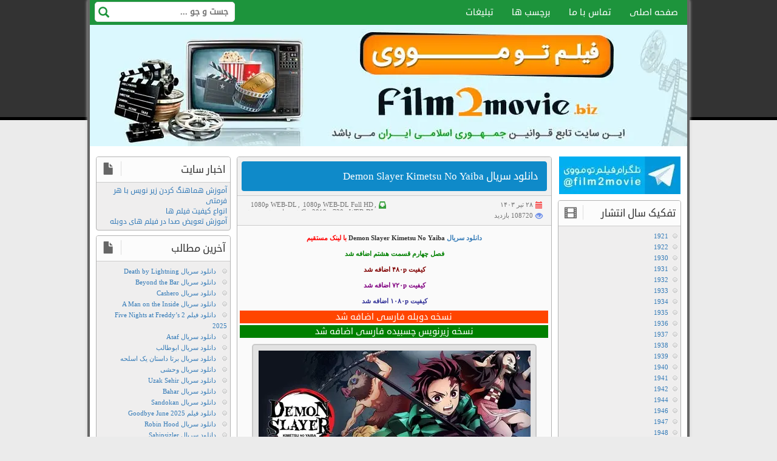

--- FILE ---
content_type: text/html; charset=UTF-8
request_url: https://www.film2movie.asia/tag/%D8%AF%D8%A7%D9%86%D9%84%D9%88%D8%AF-%D8%B1%D8%A7%DB%8C%DA%AF%D8%A7%D9%86-%D8%B3%D8%B1%DB%8C%D8%A7%D9%84-demon-slayer-kimetsu-no-yaiba/
body_size: 16932
content:
<!doctype html><html lang="fa" dir="rtl"><head><meta charset="utf-8"><meta name="viewport" content="width=device-width, initial-scale=1, maximum-scale=3" ><meta name="robots" content="index, follow"><meta name="googlebot" content="index, follow"><link rel="stylesheet" type="text/css" href="https://www.film2movie.asia/content/cache/autoptimize/css/autoptimize_single_bdd6b3ef8942e8714837c6de8f916edb.css"><link rel="stylesheet" type="text/css" href="https://www.film2movie.asia/content/themes/film2movie/css/bootstrap.min.css"><link rel="stylesheet" type="text/css" href="https://www.film2movie.asia/content/cache/autoptimize/css/autoptimize_single_237ea76561c604c1a3e3404746002fd7.css"><link rel="shortcut icon" href="https://www.film2movie.asia/content/themes/film2movie/images/favicon.ico" type="image/x-ico; charset=binary" /><link rel="icon" href="https://www.film2movie.asia/content/themes/film2movie/images/favicon.ico" type="image/x-ico; charset=binary" /><meta property='og:url' content='https://www.film2movie.asia'><meta property='og:type' content='website'><meta property='og:locale' content='fa_IR'><meta name="robots" content="index, follow"><meta name='robots' content='index, follow, max-image-preview:large, max-snippet:-1, max-video-preview:-1' /><style>img:is([sizes="auto" i], [sizes^="auto," i]) { contain-intrinsic-size: 3000px 1500px }</style><link rel="author" type="text/plain" href="https://www.film2movie.asia/humans.txt" /><title>دانلود رایگان سریال Demon Slayer Kimetsu No Yaiba</title><meta name="description" content="دانلود رایگان سریال Demon Slayer Kimetsu No Yaiba - دانلود رایگان فیلم و سریال با لینک مستقیم - دانلود رایگان فیلم - دانلود فیلم 2015 - دانلود فیلم و سریال" /><link rel="canonical" href="https://www.film2movie.asia/tag/دانلود-رایگان-سریال-demon-slayer-kimetsu-no-yaiba/" /><meta property="og:locale" content="fa_IR" /><meta property="og:type" content="article" /><meta property="og:title" content="دانلود رایگان سریال Demon Slayer Kimetsu No Yaiba" /><meta property="og:description" content="دانلود رایگان سریال Demon Slayer Kimetsu No Yaiba - دانلود رایگان فیلم و سریال با لینک مستقیم - دانلود رایگان فیلم - دانلود فیلم 2015 - دانلود فیلم و سریال" /><meta property="og:url" content="https://www.film2movie.asia/tag/دانلود-رایگان-سریال-demon-slayer-kimetsu-no-yaiba/" /><meta property="og:site_name" content="دانلود رایگان فیلم و سریال با لینک مستقیم" /> <script type="application/ld+json" class="yoast-schema-graph">{"@context":"https://schema.org","@graph":[{"@type":"CollectionPage","@id":"https://www.film2movie.asia/tag/%d8%af%d8%a7%d9%86%d9%84%d9%88%d8%af-%d8%b1%d8%a7%db%8c%da%af%d8%a7%d9%86-%d8%b3%d8%b1%db%8c%d8%a7%d9%84-demon-slayer-kimetsu-no-yaiba/","url":"https://www.film2movie.asia/tag/%d8%af%d8%a7%d9%86%d9%84%d9%88%d8%af-%d8%b1%d8%a7%db%8c%da%af%d8%a7%d9%86-%d8%b3%d8%b1%db%8c%d8%a7%d9%84-demon-slayer-kimetsu-no-yaiba/","name":"دانلود رایگان سریال Demon Slayer Kimetsu No Yaiba","isPartOf":{"@id":"https://www.film2movie.asia/#website"},"description":"دانلود رایگان سریال Demon Slayer Kimetsu No Yaiba - دانلود رایگان فیلم و سریال با لینک مستقیم - دانلود رایگان فیلم - دانلود فیلم 2015 - دانلود فیلم و سریال","breadcrumb":{"@id":"https://www.film2movie.asia/tag/%d8%af%d8%a7%d9%86%d9%84%d9%88%d8%af-%d8%b1%d8%a7%db%8c%da%af%d8%a7%d9%86-%d8%b3%d8%b1%db%8c%d8%a7%d9%84-demon-slayer-kimetsu-no-yaiba/#breadcrumb"},"inLanguage":"fa-IR"},{"@type":"BreadcrumbList","@id":"https://www.film2movie.asia/tag/%d8%af%d8%a7%d9%86%d9%84%d9%88%d8%af-%d8%b1%d8%a7%db%8c%da%af%d8%a7%d9%86-%d8%b3%d8%b1%db%8c%d8%a7%d9%84-demon-slayer-kimetsu-no-yaiba/#breadcrumb","itemListElement":[{"@type":"ListItem","position":1,"name":"خانه","item":"https://www.film2movie.asia/"},{"@type":"ListItem","position":2,"name":"دانلود رایگان سریال Demon Slayer Kimetsu No Yaiba"}]},{"@type":"WebSite","@id":"https://www.film2movie.asia/#website","url":"https://www.film2movie.asia/","name":"دانلود رایگان فیلم و سریال با لینک مستقیم","description":"دانلود فیلم و سریال | دانلود رایگان فیلم جدید | دانلود فیلم با لینک مستقیم","potentialAction":[{"@type":"SearchAction","target":{"@type":"EntryPoint","urlTemplate":"https://www.film2movie.asia/?s={search_term_string}"},"query-input":{"@type":"PropertyValueSpecification","valueRequired":true,"valueName":"search_term_string"}}],"inLanguage":"fa-IR"}]}</script> <link rel='stylesheet' id='wp-block-library-rtl-css' href='https://www.film2movie.asia/ftm/wp-includes/css/dist/block-library/style-rtl.min.css?ver=6.7.4' type='text/css' media='all' /><style id='classic-theme-styles-inline-css' type='text/css'>/*! This file is auto-generated */
.wp-block-button__link{color:#fff;background-color:#32373c;border-radius:9999px;box-shadow:none;text-decoration:none;padding:calc(.667em + 2px) calc(1.333em + 2px);font-size:1.125em}.wp-block-file__button{background:#32373c;color:#fff;text-decoration:none}</style><style id='global-styles-inline-css' type='text/css'>:root{--wp--preset--aspect-ratio--square: 1;--wp--preset--aspect-ratio--4-3: 4/3;--wp--preset--aspect-ratio--3-4: 3/4;--wp--preset--aspect-ratio--3-2: 3/2;--wp--preset--aspect-ratio--2-3: 2/3;--wp--preset--aspect-ratio--16-9: 16/9;--wp--preset--aspect-ratio--9-16: 9/16;--wp--preset--color--black: #000000;--wp--preset--color--cyan-bluish-gray: #abb8c3;--wp--preset--color--white: #ffffff;--wp--preset--color--pale-pink: #f78da7;--wp--preset--color--vivid-red: #cf2e2e;--wp--preset--color--luminous-vivid-orange: #ff6900;--wp--preset--color--luminous-vivid-amber: #fcb900;--wp--preset--color--light-green-cyan: #7bdcb5;--wp--preset--color--vivid-green-cyan: #00d084;--wp--preset--color--pale-cyan-blue: #8ed1fc;--wp--preset--color--vivid-cyan-blue: #0693e3;--wp--preset--color--vivid-purple: #9b51e0;--wp--preset--gradient--vivid-cyan-blue-to-vivid-purple: linear-gradient(135deg,rgba(6,147,227,1) 0%,rgb(155,81,224) 100%);--wp--preset--gradient--light-green-cyan-to-vivid-green-cyan: linear-gradient(135deg,rgb(122,220,180) 0%,rgb(0,208,130) 100%);--wp--preset--gradient--luminous-vivid-amber-to-luminous-vivid-orange: linear-gradient(135deg,rgba(252,185,0,1) 0%,rgba(255,105,0,1) 100%);--wp--preset--gradient--luminous-vivid-orange-to-vivid-red: linear-gradient(135deg,rgba(255,105,0,1) 0%,rgb(207,46,46) 100%);--wp--preset--gradient--very-light-gray-to-cyan-bluish-gray: linear-gradient(135deg,rgb(238,238,238) 0%,rgb(169,184,195) 100%);--wp--preset--gradient--cool-to-warm-spectrum: linear-gradient(135deg,rgb(74,234,220) 0%,rgb(151,120,209) 20%,rgb(207,42,186) 40%,rgb(238,44,130) 60%,rgb(251,105,98) 80%,rgb(254,248,76) 100%);--wp--preset--gradient--blush-light-purple: linear-gradient(135deg,rgb(255,206,236) 0%,rgb(152,150,240) 100%);--wp--preset--gradient--blush-bordeaux: linear-gradient(135deg,rgb(254,205,165) 0%,rgb(254,45,45) 50%,rgb(107,0,62) 100%);--wp--preset--gradient--luminous-dusk: linear-gradient(135deg,rgb(255,203,112) 0%,rgb(199,81,192) 50%,rgb(65,88,208) 100%);--wp--preset--gradient--pale-ocean: linear-gradient(135deg,rgb(255,245,203) 0%,rgb(182,227,212) 50%,rgb(51,167,181) 100%);--wp--preset--gradient--electric-grass: linear-gradient(135deg,rgb(202,248,128) 0%,rgb(113,206,126) 100%);--wp--preset--gradient--midnight: linear-gradient(135deg,rgb(2,3,129) 0%,rgb(40,116,252) 100%);--wp--preset--font-size--small: 13px;--wp--preset--font-size--medium: 20px;--wp--preset--font-size--large: 36px;--wp--preset--font-size--x-large: 42px;--wp--preset--spacing--20: 0.44rem;--wp--preset--spacing--30: 0.67rem;--wp--preset--spacing--40: 1rem;--wp--preset--spacing--50: 1.5rem;--wp--preset--spacing--60: 2.25rem;--wp--preset--spacing--70: 3.38rem;--wp--preset--spacing--80: 5.06rem;--wp--preset--shadow--natural: 6px 6px 9px rgba(0, 0, 0, 0.2);--wp--preset--shadow--deep: 12px 12px 50px rgba(0, 0, 0, 0.4);--wp--preset--shadow--sharp: 6px 6px 0px rgba(0, 0, 0, 0.2);--wp--preset--shadow--outlined: 6px 6px 0px -3px rgba(255, 255, 255, 1), 6px 6px rgba(0, 0, 0, 1);--wp--preset--shadow--crisp: 6px 6px 0px rgba(0, 0, 0, 1);}:where(.is-layout-flex){gap: 0.5em;}:where(.is-layout-grid){gap: 0.5em;}body .is-layout-flex{display: flex;}.is-layout-flex{flex-wrap: wrap;align-items: center;}.is-layout-flex > :is(*, div){margin: 0;}body .is-layout-grid{display: grid;}.is-layout-grid > :is(*, div){margin: 0;}:where(.wp-block-columns.is-layout-flex){gap: 2em;}:where(.wp-block-columns.is-layout-grid){gap: 2em;}:where(.wp-block-post-template.is-layout-flex){gap: 1.25em;}:where(.wp-block-post-template.is-layout-grid){gap: 1.25em;}.has-black-color{color: var(--wp--preset--color--black) !important;}.has-cyan-bluish-gray-color{color: var(--wp--preset--color--cyan-bluish-gray) !important;}.has-white-color{color: var(--wp--preset--color--white) !important;}.has-pale-pink-color{color: var(--wp--preset--color--pale-pink) !important;}.has-vivid-red-color{color: var(--wp--preset--color--vivid-red) !important;}.has-luminous-vivid-orange-color{color: var(--wp--preset--color--luminous-vivid-orange) !important;}.has-luminous-vivid-amber-color{color: var(--wp--preset--color--luminous-vivid-amber) !important;}.has-light-green-cyan-color{color: var(--wp--preset--color--light-green-cyan) !important;}.has-vivid-green-cyan-color{color: var(--wp--preset--color--vivid-green-cyan) !important;}.has-pale-cyan-blue-color{color: var(--wp--preset--color--pale-cyan-blue) !important;}.has-vivid-cyan-blue-color{color: var(--wp--preset--color--vivid-cyan-blue) !important;}.has-vivid-purple-color{color: var(--wp--preset--color--vivid-purple) !important;}.has-black-background-color{background-color: var(--wp--preset--color--black) !important;}.has-cyan-bluish-gray-background-color{background-color: var(--wp--preset--color--cyan-bluish-gray) !important;}.has-white-background-color{background-color: var(--wp--preset--color--white) !important;}.has-pale-pink-background-color{background-color: var(--wp--preset--color--pale-pink) !important;}.has-vivid-red-background-color{background-color: var(--wp--preset--color--vivid-red) !important;}.has-luminous-vivid-orange-background-color{background-color: var(--wp--preset--color--luminous-vivid-orange) !important;}.has-luminous-vivid-amber-background-color{background-color: var(--wp--preset--color--luminous-vivid-amber) !important;}.has-light-green-cyan-background-color{background-color: var(--wp--preset--color--light-green-cyan) !important;}.has-vivid-green-cyan-background-color{background-color: var(--wp--preset--color--vivid-green-cyan) !important;}.has-pale-cyan-blue-background-color{background-color: var(--wp--preset--color--pale-cyan-blue) !important;}.has-vivid-cyan-blue-background-color{background-color: var(--wp--preset--color--vivid-cyan-blue) !important;}.has-vivid-purple-background-color{background-color: var(--wp--preset--color--vivid-purple) !important;}.has-black-border-color{border-color: var(--wp--preset--color--black) !important;}.has-cyan-bluish-gray-border-color{border-color: var(--wp--preset--color--cyan-bluish-gray) !important;}.has-white-border-color{border-color: var(--wp--preset--color--white) !important;}.has-pale-pink-border-color{border-color: var(--wp--preset--color--pale-pink) !important;}.has-vivid-red-border-color{border-color: var(--wp--preset--color--vivid-red) !important;}.has-luminous-vivid-orange-border-color{border-color: var(--wp--preset--color--luminous-vivid-orange) !important;}.has-luminous-vivid-amber-border-color{border-color: var(--wp--preset--color--luminous-vivid-amber) !important;}.has-light-green-cyan-border-color{border-color: var(--wp--preset--color--light-green-cyan) !important;}.has-vivid-green-cyan-border-color{border-color: var(--wp--preset--color--vivid-green-cyan) !important;}.has-pale-cyan-blue-border-color{border-color: var(--wp--preset--color--pale-cyan-blue) !important;}.has-vivid-cyan-blue-border-color{border-color: var(--wp--preset--color--vivid-cyan-blue) !important;}.has-vivid-purple-border-color{border-color: var(--wp--preset--color--vivid-purple) !important;}.has-vivid-cyan-blue-to-vivid-purple-gradient-background{background: var(--wp--preset--gradient--vivid-cyan-blue-to-vivid-purple) !important;}.has-light-green-cyan-to-vivid-green-cyan-gradient-background{background: var(--wp--preset--gradient--light-green-cyan-to-vivid-green-cyan) !important;}.has-luminous-vivid-amber-to-luminous-vivid-orange-gradient-background{background: var(--wp--preset--gradient--luminous-vivid-amber-to-luminous-vivid-orange) !important;}.has-luminous-vivid-orange-to-vivid-red-gradient-background{background: var(--wp--preset--gradient--luminous-vivid-orange-to-vivid-red) !important;}.has-very-light-gray-to-cyan-bluish-gray-gradient-background{background: var(--wp--preset--gradient--very-light-gray-to-cyan-bluish-gray) !important;}.has-cool-to-warm-spectrum-gradient-background{background: var(--wp--preset--gradient--cool-to-warm-spectrum) !important;}.has-blush-light-purple-gradient-background{background: var(--wp--preset--gradient--blush-light-purple) !important;}.has-blush-bordeaux-gradient-background{background: var(--wp--preset--gradient--blush-bordeaux) !important;}.has-luminous-dusk-gradient-background{background: var(--wp--preset--gradient--luminous-dusk) !important;}.has-pale-ocean-gradient-background{background: var(--wp--preset--gradient--pale-ocean) !important;}.has-electric-grass-gradient-background{background: var(--wp--preset--gradient--electric-grass) !important;}.has-midnight-gradient-background{background: var(--wp--preset--gradient--midnight) !important;}.has-small-font-size{font-size: var(--wp--preset--font-size--small) !important;}.has-medium-font-size{font-size: var(--wp--preset--font-size--medium) !important;}.has-large-font-size{font-size: var(--wp--preset--font-size--large) !important;}.has-x-large-font-size{font-size: var(--wp--preset--font-size--x-large) !important;}
:where(.wp-block-post-template.is-layout-flex){gap: 1.25em;}:where(.wp-block-post-template.is-layout-grid){gap: 1.25em;}
:where(.wp-block-columns.is-layout-flex){gap: 2em;}:where(.wp-block-columns.is-layout-grid){gap: 2em;}
:root :where(.wp-block-pullquote){font-size: 1.5em;line-height: 1.6;}</style><link rel='stylesheet' id='contact-form-7-css' href='https://www.film2movie.asia/content/cache/autoptimize/css/autoptimize_single_3fd2afa98866679439097f4ab102fe0a.css?ver=6.0.5' type='text/css' media='all' /><link rel='stylesheet' id='contact-form-7-rtl-css' href='https://www.film2movie.asia/content/cache/autoptimize/css/autoptimize_single_3ae045c00f92fc31d3585fe7f975412d.css?ver=6.0.5' type='text/css' media='all' /><style id='akismet-widget-style-inline-css' type='text/css'>.a-stats {
				--akismet-color-mid-green: #357b49;
				--akismet-color-white: #fff;
				--akismet-color-light-grey: #f6f7f7;

				max-width: 350px;
				width: auto;
			}

			.a-stats * {
				all: unset;
				box-sizing: border-box;
			}

			.a-stats strong {
				font-weight: 600;
			}

			.a-stats a.a-stats__link,
			.a-stats a.a-stats__link:visited,
			.a-stats a.a-stats__link:active {
				background: var(--akismet-color-mid-green);
				border: none;
				box-shadow: none;
				border-radius: 8px;
				color: var(--akismet-color-white);
				cursor: pointer;
				display: block;
				font-family: -apple-system, BlinkMacSystemFont, 'Segoe UI', 'Roboto', 'Oxygen-Sans', 'Ubuntu', 'Cantarell', 'Helvetica Neue', sans-serif;
				font-weight: 500;
				padding: 12px;
				text-align: center;
				text-decoration: none;
				transition: all 0.2s ease;
			}

			/* Extra specificity to deal with TwentyTwentyOne focus style */
			.widget .a-stats a.a-stats__link:focus {
				background: var(--akismet-color-mid-green);
				color: var(--akismet-color-white);
				text-decoration: none;
			}

			.a-stats a.a-stats__link:hover {
				filter: brightness(110%);
				box-shadow: 0 4px 12px rgba(0, 0, 0, 0.06), 0 0 2px rgba(0, 0, 0, 0.16);
			}

			.a-stats .count {
				color: var(--akismet-color-white);
				display: block;
				font-size: 1.5em;
				line-height: 1.4;
				padding: 0 13px;
				white-space: nowrap;
			}</style><link rel="https://api.w.org/" href="https://www.film2movie.asia/wp-json/" /><link rel="alternate" title="JSON" type="application/json" href="https://www.film2movie.asia/wp-json/wp/v2/tags/88226" /></head><body itemscope="itemscope" itemtype="http://schema.org/WebPage"><div class="noghte-wbh"><h1><a title="دانلود رایگان فیلم و سریال با لینک مستقیم" href="https://www.film2movie.asia">دانلود رایگان فیلم و سریال با لینک مستقیم</a></h1></div><div class="middle"><header class="header" itemscope="itemscope" itemtype="http://schema.org/WPHeader"><nav class="mainmenu" itemscope="itemscope" itemtype="http://schema.org/SiteNavigationElement"> <span class="glyphicon glyphicon-align-justify" id="showmenu"></span><ul id="menulist" class="menulist"><li><a href="http://www.film2movie.asia/">صفحه اصلی</a></li><li><a href="https://www.film2movie.asia/contactus/">تماس با ما</a></li><li><a href="https://www.film2movie.asia/tags/">برچسب ها</a></li><li><a href="https://www.film2movie.asia/adsv/">تبلیغات</a></li></ul><form class="search" action="https://www.film2movie.asia"> <input type="text" name="s" placeholder="جست و جو ..."> <button class="glyphicon glyphicon-search" aria-hidden="true"></button></form></nav> <a href="https://www.film2movie.asia"><figure class="cover"></figure> </a><div class="headbanners"><div class="digibanner" id="bh_4" style="margin-top:2px"></div><div class="digibanner" id="bh_5" style="margin-top:2px"></div></div></header><section class="right-main"><section class="main" itemprop="mainContentOfPage" itemscope="" itemtype="http://schema.org/Blog"><article class="box"><div class="titlehaver"><div class="title"><h2><a href="https://www.film2movie.asia/87936/%d8%af%d8%a7%d9%86%d9%84%d9%88%d8%af-%d8%b3%d8%b1%db%8c%d8%a7%d9%84-demon-slayer-kimetsu-no-yaiba/" rel="bookmark" title="دانلود سریال Demon Slayer Kimetsu No Yaiba">دانلود سریال Demon Slayer Kimetsu No Yaiba</a></h2></div></div><div class="postinfo"> <span class="date">۲۸ تیر ۱۴۰۳</span> <span class="category"><a href="https://www.film2movie.asia/category/download-film/film-quality/1080p-web-dl/" rel="category tag">1080p WEB-DL</a>, <a href="https://www.film2movie.asia/category/download-film/film-quality/1080p-web-dl-full-hd/" rel="category tag">1080p WEB-DL Full HD</a>, <a href="https://www.film2movie.asia/category/download-film/film-years/2019/" rel="category tag">2019</a>, <a href="https://www.film2movie.asia/category/download-film/film-quality/720p-web-dl/" rel="category tag">720p WEB-DL</a>, <a href="https://www.film2movie.asia/category/download-film/film-janre/action/" rel="category tag">اکشن</a>, <a href="https://www.film2movie.asia/category/download-film/film-janre/animation/" rel="category tag">انیمیشن</a>, <a href="https://www.film2movie.asia/category/miscellaneous/trailer/" rel="category tag">پیش نمایش</a>, <a href="https://www.film2movie.asia/category/miscellaneous/family-2/" rel="category tag">سانسور شده</a>, <a href="https://www.film2movie.asia/category/miscellaneous/series/" rel="category tag">سریال</a>, <a href="https://www.film2movie.asia/category/%d8%b3%d8%b1%db%8c%d8%a7%d9%84-%d8%af%d9%88%d8%a8%d9%84%d9%87-%d9%81%d8%a7%d8%b1%d8%b3%db%8c/" rel="category tag">سریال دوبله فارسی</a>, <a href="https://www.film2movie.asia/category/miscellaneous/japanese-serial/" rel="category tag">سریال ژاپنی</a>, <a href="https://www.film2movie.asia/category/download-film/film-janre/fantasy/" rel="category tag">فانتزی</a>, <a href="https://www.film2movie.asia/category/download-film/film-janre/adventure/" rel="category tag">ماجراجویی</a>, <a href="https://www.film2movie.asia/category/miscellaneous/%d9%87%d8%a7%d8%b1%d8%af%d8%b3%d8%a7%d8%a8-%d9%81%d8%a7%d8%b1%d8%b3%db%8c/" rel="category tag">هاردساب فارسی</a>, <a href="https://www.film2movie.asia/category/download-film/film-janre/triler/" rel="category tag">هیجانی</a></span> <span class="views">108720 بازدید </span></div><div class="content"><p style="text-align: center;"><strong><a title="دانلود سریال" href="https://www.film2movie.asia">دانلود سریال</a> Demon Slayer Kimetsu No Yaiba <span style="color: #ff0000;">با لینک مستقیم</span></strong></p><p style="text-align: center;"><span style="color: #008000;"><strong>فصل چهارم قسمت هشتم اضافه شد<br /> </strong></span></p><p style="text-align: center;"><span style="color: #800000;"><strong>کیفیت ۴۸۰p اضافه شد<br /> </strong></span></p><p style="text-align: center;"><span style="color: #333399;"><strong><span style="color: #800080;">کیفیت ۷۲۰p اضافه شد</span><br /> </strong></span></p><p style="text-align: center;"><strong><span style="color: #333399;">کیفیت ۱۰۸۰p اضافه شد<br /> </span></strong></p><div style="width: 508px; background-color: #ff4500; color: #fff; margin-bottom: 3px; text-align: center; font-size: 15px; direction: rtl; font-family: wdgoogle;">نسخه دوبله فارسی اضافه شد</div><div style="width: 508px; background-color: #008000; color: #fff; margin-bottom: 3px; text-align: center; font-size: 15px; direction: rtl; font-family: wdgoogle;">نسخه زیرنویس چسبیده فارسی اضافه شد</div><p style="text-align: center;"><img fetchpriority="high" decoding="async" id="myimg" class="aligncenter" style="margin: 5px; padding: 9px; border: solid #CACACA; border-radius: 5px; background-color: #e2e2e2; border-width: 1.5px;" src="https://www.film2movie.asia/content/uploads/Demon_Slayer_Kimetsu_no_Yaiba.jpg" alt="" width="448" height="252" /></p><div style="background: #f3f3f3 none repeat scroll 0% 0%; width: 508px; text-align: right;">منتشر کننده فایل: <span style="color: #e2e2e2;"><a style="color: #ff6600;" href="https://www.film2movie.asia">Film2Movie</a></span><br /> ژانر : <span style="color: #ff6600;">انیمیشن, اکشن, فانتزی</span><br /> <a href="https://en.wikipedia.org/wiki/Demon_Slayer:_Kimetsu_no_Yaiba" target="_blank" rel="noopener noreferrer"><img decoding="async" class="alignnone" style="vertical-align: middle;" src="https://www.film2movie.asia/content/uploads/TV.png" alt="" width="39" height="17" /></a><a href="https://www.imdb.com/title/tt9335498/" target="_blank" rel="noopener noreferrer"><img decoding="async" class="alignnone" style="vertical-align: middle;" src="https://www.film2movie.asia/content/uploads/imdb.png" alt="" width="37" height="18" /></a> ۸٫۶/۱۰ از ۱۴۹k رای<br /> زبان : انگلیسی, ژاپنی<br /> کیفیت : <img loading="lazy" decoding="async" class="alignnone" src="https://www.film2movie.asia/content/uploads/3stars.gif" alt="" width="68" height="11" /><br /> فرمت : MP4<br /> حجم : متفاوت با کیفیت<br /> محصول : ژاپن<br /> ستارگان : <span style="color: #ff6600;">Natsuki Hanae, Zach Aguilar, Abby Trott, Aleks Le</span><br /> کارگردانان : <span style="color: #ff6600;">Haruo Sotozaki, Takuya Nonaka</span><br /> لینک‌های مرتبط : <a href="https://subf2m.co/subtitles/demon-slayer-kimetsu-no-yaiba-2019-opening-full"><span style="color: #fa5705;"> جستجوی زیرنویس </span><span style="color: #fa5705;">فارسی</span></a></div><div style="background-color: #f3f3f3; color: #00ced1; font-size: 12px; text-align: right; width: 508px; margin-top: 5px;"><strong>خلاصه داستان :</strong></div><div style="background-color: #f3f3f3; width: 508px; text-align: right; margin-top: 1px;">شیطان کش کیمتسو نو یایبا، نام انیمیشنی اکشن، ماجراجویی، فانتزی و هیجان انگیز محصول سال ۲۰۱۹ و به کارگردانی مشترک تاکویا نوناکا و هارو سوتوزاکی می باشد. تانجیرو پسری جوان است که پس از قتل عام خانواده‌اش ، توسط یک دیو قاتل ، شیطان می‌شود ، اما متوجه می‌شود خواهر کوچکش نزوکو نیز به یک دیو تبدیل شده است ، او به خواهرش قول می‌دهد که راهی پیدا کند تا او را دوباره انسان کند و&#8230;</div> <br><a href="https://www.film2movie.asia/87936/%d8%af%d8%a7%d9%86%d9%84%d9%88%d8%af-%d8%b3%d8%b1%db%8c%d8%a7%d9%84-demon-slayer-kimetsu-no-yaiba/" title="دانلود سریال Demon Slayer Kimetsu No Yaiba" class="more-link"> برای مشاهده ادامه مطلب و دانلود کلیک کنید </a></div><div class="noghte-wbh"><h3><a href="https://www.film2movie.asia/tag/%d8%af%d8%a7%d9%86%d9%84%d9%88%d8%af-demon-slayer-kimetsu-no-yaiba" class="%d8%af%d8%a7%d9%86%d9%84%d9%88%d8%af-demon-slayer-kimetsu-no-yaiba" title="دانلود Demon Slayer Kimetsu No Yaiba">دانلود Demon Slayer Kimetsu No Yaiba</a></h3><h3><a href="https://www.film2movie.asia/tag/%d8%af%d8%a7%d9%86%d9%84%d9%88%d8%af-%d8%b1%d8%a7%db%8c%da%af%d8%a7%d9%86-%d8%b3%d8%b1%db%8c%d8%a7%d9%84-demon-slayer-kimetsu-no-yaiba" class="%d8%af%d8%a7%d9%86%d9%84%d9%88%d8%af-%d8%b1%d8%a7%db%8c%da%af%d8%a7%d9%86-%d8%b3%d8%b1%db%8c%d8%a7%d9%84-demon-slayer-kimetsu-no-yaiba" title="دانلود رایگان سریال Demon Slayer Kimetsu No Yaiba">دانلود رایگان سریال Demon Slayer Kimetsu No Yaiba</a></h3><h3><a href="https://www.film2movie.asia/tag/%d8%af%d8%a7%d9%86%d9%84%d9%88%d8%af-%d8%b2%db%8c%d8%b1%d9%86%d9%88%db%8c%d8%b3-%d9%81%d8%a7%d8%b1%d8%b3%db%8c-%d8%b3%d8%b1%db%8c%d8%a7%d9%84-demon-slayer-kimetsu-no-yaiba" class="%d8%af%d8%a7%d9%86%d9%84%d9%88%d8%af-%d8%b2%db%8c%d8%b1%d9%86%d9%88%db%8c%d8%b3-%d9%81%d8%a7%d8%b1%d8%b3%db%8c-%d8%b3%d8%b1%db%8c%d8%a7%d9%84-demon-slayer-kimetsu-no-yaiba" title="دانلود زیرنویس فارسی سریال Demon Slayer Kimetsu No Yaiba">دانلود زیرنویس فارسی سریال Demon Slayer Kimetsu No Yaiba</a></h3><h3><a href="https://www.film2movie.asia/tag/%d8%af%d8%a7%d9%86%d9%84%d9%88%d8%af-%d8%b3%d8%b1%db%8c%d8%a7%d9%84-demon-slayer-kimetsu-no-yaiba" class="%d8%af%d8%a7%d9%86%d9%84%d9%88%d8%af-%d8%b3%d8%b1%db%8c%d8%a7%d9%84-demon-slayer-kimetsu-no-yaiba" title="دانلود سریال Demon Slayer Kimetsu No Yaiba">دانلود سریال Demon Slayer Kimetsu No Yaiba</a></h3><h3><a href="https://www.film2movie.asia/tag/%d8%af%d8%a7%d9%86%d9%84%d9%88%d8%af-%d8%b3%d8%b1%db%8c%d8%a7%d9%84-demon-slayer-kimetsu-no-yaiba-%d8%a8%d8%a7-%d8%b2%db%8c%d8%b1%d9%86%d9%88%db%8c%d8%b3-%d9%81%d8%a7%d8%b1%d8%b3%db%8c" class="%d8%af%d8%a7%d9%86%d9%84%d9%88%d8%af-%d8%b3%d8%b1%db%8c%d8%a7%d9%84-demon-slayer-kimetsu-no-yaiba-%d8%a8%d8%a7-%d8%b2%db%8c%d8%b1%d9%86%d9%88%db%8c%d8%b3-%d9%81%d8%a7%d8%b1%d8%b3%db%8c" title="دانلود سریال Demon Slayer Kimetsu No Yaiba با زیرنویس فارسی">دانلود سریال Demon Slayer Kimetsu No Yaiba با زیرنویس فارسی</a></h3><h3><a href="https://www.film2movie.asia/tag/%d8%af%d8%a7%d9%86%d9%84%d9%88%d8%af-%d8%b3%d8%b1%db%8c%d8%a7%d9%84-demon-slayer-kimetsu-no-yaiba-%d8%a8%d8%a7-%d9%84%db%8c%d9%86%da%a9-%d9%85%d8%b3%d8%aa%d9%82%db%8c%d9%85" class="%d8%af%d8%a7%d9%86%d9%84%d9%88%d8%af-%d8%b3%d8%b1%db%8c%d8%a7%d9%84-demon-slayer-kimetsu-no-yaiba-%d8%a8%d8%a7-%d9%84%db%8c%d9%86%da%a9-%d9%85%d8%b3%d8%aa%d9%82%db%8c%d9%85" title="دانلود سریال Demon Slayer Kimetsu No Yaiba با لینک مستقیم">دانلود سریال Demon Slayer Kimetsu No Yaiba با لینک مستقیم</a></h3><h3><a href="https://www.film2movie.asia/tag/%d8%af%d8%a7%d9%86%d9%84%d9%88%d8%af-%d8%b3%d8%b1%db%8c%d8%a7%d9%84-demon-slayer-kimetsu-no-yaiba-%d9%81%d8%b5%d9%84-%d8%a7%d9%88%d9%84" class="%d8%af%d8%a7%d9%86%d9%84%d9%88%d8%af-%d8%b3%d8%b1%db%8c%d8%a7%d9%84-demon-slayer-kimetsu-no-yaiba-%d9%81%d8%b5%d9%84-%d8%a7%d9%88%d9%84" title="دانلود سریال Demon Slayer Kimetsu No Yaiba فصل اول">دانلود سریال Demon Slayer Kimetsu No Yaiba فصل اول</a></h3><h3><a href="https://www.film2movie.asia/tag/%d8%af%d8%a7%d9%86%d9%84%d9%88%d8%af-%d8%b3%d8%b1%db%8c%d8%a7%d9%84-%d8%ac%d8%af%db%8c%d8%af-demon-slayer-kimetsu-no-yaiba" class="%d8%af%d8%a7%d9%86%d9%84%d9%88%d8%af-%d8%b3%d8%b1%db%8c%d8%a7%d9%84-%d8%ac%d8%af%db%8c%d8%af-demon-slayer-kimetsu-no-yaiba" title="دانلود سریال جدید Demon Slayer Kimetsu No Yaiba">دانلود سریال جدید Demon Slayer Kimetsu No Yaiba</a></h3><h3><a href="https://www.film2movie.asia/tag/%d8%af%d8%a7%d9%86%d9%84%d9%88%d8%af-%d8%b3%d8%b1%db%8c%d8%a7%d9%84-%d8%ae%d8%a7%d8%b1%d8%ac%db%8c-demon-slayer-kimetsu-no-yaiba" class="%d8%af%d8%a7%d9%86%d9%84%d9%88%d8%af-%d8%b3%d8%b1%db%8c%d8%a7%d9%84-%d8%ae%d8%a7%d8%b1%d8%ac%db%8c-demon-slayer-kimetsu-no-yaiba" title="دانلود سریال خارجی Demon Slayer Kimetsu No Yaiba">دانلود سریال خارجی Demon Slayer Kimetsu No Yaiba</a></h3><h3><a href="https://www.film2movie.asia/tag/%d8%af%d8%a7%d9%86%d9%84%d9%88%d8%af-%d8%b3%d8%b1%db%8c%d8%a7%d9%84-%d8%b4%db%8c%d8%b7%d8%a7%d9%86-%da%a9%d8%b4-%da%a9%db%8c%d9%85%d8%aa%d8%b3%d9%88-%d9%86%d9%88-%db%8c%d8%a7%db%8c%d8%a8%d8%a7" class="%d8%af%d8%a7%d9%86%d9%84%d9%88%d8%af-%d8%b3%d8%b1%db%8c%d8%a7%d9%84-%d8%b4%db%8c%d8%b7%d8%a7%d9%86-%da%a9%d8%b4-%da%a9%db%8c%d9%85%d8%aa%d8%b3%d9%88-%d9%86%d9%88-%db%8c%d8%a7%db%8c%d8%a8%d8%a7" title="دانلود سریال شیطان کش کیمتسو نو یایبا">دانلود سریال شیطان کش کیمتسو نو یایبا</a></h3><h3><a href="https://www.film2movie.asia/tag/%d8%af%d8%a7%d9%86%d9%84%d9%88%d8%af-%d9%81%d8%b5%d9%84-%d8%a7%d9%88%d9%84-%d8%b3%d8%b1%db%8c%d8%a7%d9%84-demon-slayer-kimetsu-no-yaiba" class="%d8%af%d8%a7%d9%86%d9%84%d9%88%d8%af-%d9%81%d8%b5%d9%84-%d8%a7%d9%88%d9%84-%d8%b3%d8%b1%db%8c%d8%a7%d9%84-demon-slayer-kimetsu-no-yaiba" title="دانلود فصل اول سریال Demon Slayer Kimetsu No Yaiba">دانلود فصل اول سریال Demon Slayer Kimetsu No Yaiba</a></h3><h3><a href="https://www.film2movie.asia/tag/%d8%b3%d8%b1%db%8c%d8%a7%d9%84-demon-slayer-kimetsu-no-yaiba" class="%d8%b3%d8%b1%db%8c%d8%a7%d9%84-demon-slayer-kimetsu-no-yaiba" title="سریال Demon Slayer Kimetsu No Yaiba">سریال Demon Slayer Kimetsu No Yaiba</a></h3></div></article></section><section class="sidebar" itemscope="itemscope" itemtype="http://schema.org/WPSideBar"><figure class="telegram"> <a href="https://www.film2movie.asia/redirect/?url=https://t.me/myfilm2moviez" target="_blank" rel="nofollow" title="کانال تلگرام فیلم تو مووی"><img src="https://www.film2movie.asia/content/themes/film2movie/images/tele.jpg" alt="کانال تلگرام فیلم تو مووی"></a></figure><aside class="box"><div class="title"><h3>تفکیک سال انتشار</h3></div><ul><li class="cat-item cat-item-35523"><a href="https://www.film2movie.asia/category/download-film/film-years/1921/" title="1921">1921</a></li><li class="cat-item cat-item-217977"><a href="https://www.film2movie.asia/category/download-film/film-years/1922/" title="1922">1922</a></li><li class="cat-item cat-item-166016"><a href="https://www.film2movie.asia/category/download-film/film-years/1930/" title="1930">1930</a></li><li class="cat-item cat-item-147921"><a href="https://www.film2movie.asia/category/download-film/film-years/1931/" title="1931">1931</a></li><li class="cat-item cat-item-34100"><a href="https://www.film2movie.asia/category/download-film/film-years/1932/" title="1932">1932</a></li><li class="cat-item cat-item-166342"><a href="https://www.film2movie.asia/category/download-film/film-years/1933/" title="1933">1933</a></li><li class="cat-item cat-item-75489"><a href="https://www.film2movie.asia/category/download-film/film-years/1934/" title="1934">1934</a></li><li class="cat-item cat-item-165979"><a href="https://www.film2movie.asia/category/download-film/film-years/1935/" title="1935">1935</a></li><li class="cat-item cat-item-119313"><a href="https://www.film2movie.asia/category/download-film/film-years/1936/" title="1936">1936</a></li><li class="cat-item cat-item-166323"><a href="https://www.film2movie.asia/category/download-film/film-years/1937/" title="1937">1937</a></li><li class="cat-item cat-item-143621"><a href="https://www.film2movie.asia/category/download-film/film-years/1938/" title="1938">1938</a></li><li class="cat-item cat-item-31402"><a href="https://www.film2movie.asia/category/download-film/film-years/1939/" title="1939">1939</a></li><li class="cat-item cat-item-82193"><a href="https://www.film2movie.asia/category/download-film/film-years/1940/" title="1940">1940</a></li><li class="cat-item cat-item-64436"><a href="https://www.film2movie.asia/category/download-film/film-years/1941/" title="1941">1941</a></li><li class="cat-item cat-item-31436"><a href="https://www.film2movie.asia/category/download-film/film-years/1942/" title="1942">1942</a></li><li class="cat-item cat-item-143163"><a href="https://www.film2movie.asia/category/download-film/film-years/1944/" title="1944">1944</a></li><li class="cat-item cat-item-147883"><a href="https://www.film2movie.asia/category/download-film/film-years/1946/" title="1946">1946</a></li><li class="cat-item cat-item-155345"><a href="https://www.film2movie.asia/category/download-film/film-years/1947/" title="1947">1947</a></li><li class="cat-item cat-item-30831"><a href="https://www.film2movie.asia/category/download-film/film-years/1948/" title="1948">1948</a></li><li class="cat-item cat-item-151582"><a href="https://www.film2movie.asia/category/download-film/film-years/1949/" title="1949">1949</a></li><li class="cat-item cat-item-148934"><a href="https://www.film2movie.asia/category/download-film/film-years/1950/" title="1950">1950</a></li><li class="cat-item cat-item-81727"><a href="https://www.film2movie.asia/category/download-film/film-years/1951/" title="1951">1951</a></li><li class="cat-item cat-item-83440"><a href="https://www.film2movie.asia/category/download-film/film-years/1953/" title="1953">1953</a></li><li class="cat-item cat-item-30832"><a href="https://www.film2movie.asia/category/download-film/film-years/1954/" title="1954">1954</a></li><li class="cat-item cat-item-75153"><a href="https://www.film2movie.asia/category/download-film/film-years/1955/" title="1955">1955</a></li><li class="cat-item cat-item-142069"><a href="https://www.film2movie.asia/category/download-film/film-years/1956/" title="1956">1956</a></li><li class="cat-item cat-item-31118"><a href="https://www.film2movie.asia/category/download-film/film-years/1957/" title="1957">1957</a></li><li class="cat-item cat-item-21428"><a href="https://www.film2movie.asia/category/download-film/film-years/1958/" title="1958">1958</a></li><li class="cat-item cat-item-143439"><a href="https://www.film2movie.asia/category/download-film/film-years/1959/" title="1959">1959</a></li><li class="cat-item cat-item-79087"><a href="https://www.film2movie.asia/category/download-film/film-years/1960/" title="1960">1960</a></li><li class="cat-item cat-item-75131"><a href="https://www.film2movie.asia/category/download-film/film-years/1961/" title="1961">1961</a></li><li class="cat-item cat-item-3731"><a href="https://www.film2movie.asia/category/download-film/film-years/1962/" title="1962">1962</a></li><li class="cat-item cat-item-3730"><a href="https://www.film2movie.asia/category/download-film/film-years/1963/" title="1963">1963</a></li><li class="cat-item cat-item-3729"><a href="https://www.film2movie.asia/category/download-film/film-years/1964/" title="1964">1964</a></li><li class="cat-item cat-item-3728"><a href="https://www.film2movie.asia/category/download-film/film-years/1965/" title="1965">1965</a></li><li class="cat-item cat-item-36778"><a href="https://www.film2movie.asia/category/download-film/film-years/1966/" title="1966">1966</a></li><li class="cat-item cat-item-3727"><a href="https://www.film2movie.asia/category/download-film/film-years/1967/" title="1967">1967</a></li><li class="cat-item cat-item-27355"><a href="https://www.film2movie.asia/category/download-film/film-years/1968/" title="1968">1968</a></li><li class="cat-item cat-item-3726"><a href="https://www.film2movie.asia/category/download-film/film-years/1969/" title="1969">1969</a></li><li class="cat-item cat-item-78770"><a href="https://www.film2movie.asia/category/download-film/film-years/1970/" title="1970">1970</a></li><li class="cat-item cat-item-3725"><a href="https://www.film2movie.asia/category/download-film/film-years/1971/" title="1971">1971</a></li><li class="cat-item cat-item-30661"><a href="https://www.film2movie.asia/category/download-film/film-years/1972/" title="1972">1972</a></li><li class="cat-item cat-item-3724"><a href="https://www.film2movie.asia/category/download-film/film-years/1973/" title="1973">1973</a></li><li class="cat-item cat-item-3723"><a href="https://www.film2movie.asia/category/download-film/film-years/1974/" title="1974">1974</a></li><li class="cat-item cat-item-19824"><a href="https://www.film2movie.asia/category/download-film/film-years/1975/" title="1975">1975</a></li><li class="cat-item cat-item-23663"><a href="https://www.film2movie.asia/category/download-film/film-years/1976/" title="1976">1976</a></li><li class="cat-item cat-item-3722"><a href="https://www.film2movie.asia/category/download-film/film-years/1977/" title="1977">1977</a></li><li class="cat-item cat-item-26875"><a href="https://www.film2movie.asia/category/download-film/film-years/1978/" title="1978">1978</a></li><li class="cat-item cat-item-3707"><a href="https://www.film2movie.asia/category/download-film/film-years/1979/" title="1979">1979</a></li><li class="cat-item cat-item-2437"><a href="https://www.film2movie.asia/category/download-film/film-years/1980/" title="1980">1980</a></li><li class="cat-item cat-item-3706"><a href="https://www.film2movie.asia/category/download-film/film-years/1981/" title="1981">1981</a></li><li class="cat-item cat-item-26253"><a href="https://www.film2movie.asia/category/download-film/film-years/1982/" title="1982">1982</a></li><li class="cat-item cat-item-3705"><a href="https://www.film2movie.asia/category/download-film/film-years/1983/" title="1983">1983</a></li><li class="cat-item cat-item-22506"><a href="https://www.film2movie.asia/category/download-film/film-years/1984/" title="1984">1984</a></li><li class="cat-item cat-item-3690"><a href="https://www.film2movie.asia/category/download-film/film-years/1985/" title="1985">1985</a></li><li class="cat-item cat-item-22514"><a href="https://www.film2movie.asia/category/download-film/film-years/1986/" title="1986">1986</a></li><li class="cat-item cat-item-3682"><a href="https://www.film2movie.asia/category/download-film/film-years/1987/" title="1987">1987</a></li><li class="cat-item cat-item-27449"><a href="https://www.film2movie.asia/category/download-film/film-years/1988/" title="1988">1988</a></li><li class="cat-item cat-item-2430"><a href="https://www.film2movie.asia/category/download-film/film-years/1989/" title="1989">1989</a></li><li class="cat-item cat-item-2431"><a href="https://www.film2movie.asia/category/download-film/film-years/1990/" title="1990">1990</a></li><li class="cat-item cat-item-2432"><a href="https://www.film2movie.asia/category/download-film/film-years/1991/" title="1991">1991</a></li><li class="cat-item cat-item-2433"><a href="https://www.film2movie.asia/category/download-film/film-years/1992/" title="1992">1992</a></li><li class="cat-item cat-item-2434"><a href="https://www.film2movie.asia/category/download-film/film-years/1993/" title="1993">1993</a></li><li class="cat-item cat-item-2264"><a href="https://www.film2movie.asia/category/download-film/film-years/1994/" title="1994">1994</a></li><li class="cat-item cat-item-1743"><a href="https://www.film2movie.asia/category/download-film/film-years/1995/" title="1995">1995</a></li><li class="cat-item cat-item-2111"><a href="https://www.film2movie.asia/category/download-film/film-years/1996/" title="1996">1996</a></li><li class="cat-item cat-item-2119"><a href="https://www.film2movie.asia/category/download-film/film-years/1997/" title="1997">1997</a></li><li class="cat-item cat-item-2435"><a href="https://www.film2movie.asia/category/download-film/film-years/1998/" title="1998">1998</a></li><li class="cat-item cat-item-2436"><a href="https://www.film2movie.asia/category/download-film/film-years/1999/" title="1999">1999</a></li><li class="cat-item cat-item-853"><a href="https://www.film2movie.asia/category/download-film/film-years/2000/" title="2000">2000</a></li><li class="cat-item cat-item-854"><a href="https://www.film2movie.asia/category/download-film/film-years/2001/" title="2001">2001</a></li><li class="cat-item cat-item-382"><a href="https://www.film2movie.asia/category/download-film/film-years/2002/" title="2002">2002</a></li><li class="cat-item cat-item-855"><a href="https://www.film2movie.asia/category/download-film/film-years/2003/" title="2003">2003</a></li><li class="cat-item cat-item-856"><a href="https://www.film2movie.asia/category/download-film/film-years/2004/" title="2004">2004</a></li><li class="cat-item cat-item-852"><a href="https://www.film2movie.asia/category/download-film/film-years/2005/" title="2005">2005</a></li><li class="cat-item cat-item-857"><a href="https://www.film2movie.asia/category/download-film/film-years/2006/" title="2006">2006</a></li><li class="cat-item cat-item-858"><a href="https://www.film2movie.asia/category/download-film/film-years/2007/" title="2007">2007</a></li><li class="cat-item cat-item-859"><a href="https://www.film2movie.asia/category/download-film/film-years/2008/" title="2008">2008</a></li><li class="cat-item cat-item-860"><a href="https://www.film2movie.asia/category/download-film/film-years/2009/" title="2009">2009</a></li><li class="cat-item cat-item-861"><a href="https://www.film2movie.asia/category/download-film/film-years/2010/" title="2010">2010</a></li><li class="cat-item cat-item-10"><a href="https://www.film2movie.asia/category/download-film/film-years/2011/" title="2011">2011</a></li><li class="cat-item cat-item-9"><a href="https://www.film2movie.asia/category/download-film/film-years/2012/" title="2012">2012</a></li><li class="cat-item cat-item-8"><a href="https://www.film2movie.asia/category/download-film/film-years/2013/" title="2013">2013</a></li><li class="cat-item cat-item-7"><a href="https://www.film2movie.asia/category/download-film/film-years/2014/" title="2014">2014</a></li><li class="cat-item cat-item-12686"><a href="https://www.film2movie.asia/category/download-film/film-years/2015/" title="2015">2015</a></li><li class="cat-item cat-item-34893"><a href="https://www.film2movie.asia/category/download-film/film-years/2016/" title="2016">2016</a></li><li class="cat-item cat-item-37718"><a href="https://www.film2movie.asia/category/download-film/film-years/2017/" title="2017">2017</a></li><li class="cat-item cat-item-41132"><a href="https://www.film2movie.asia/category/download-film/film-years/2018/" title="2018">2018</a></li><li class="cat-item cat-item-52456"><a href="https://www.film2movie.asia/category/download-film/film-years/2019/" title="2019">2019</a></li><li class="cat-item cat-item-71600"><a href="https://www.film2movie.asia/category/download-film/film-years/2020/" title="2020">2020</a></li><li class="cat-item cat-item-88414"><a href="https://www.film2movie.asia/category/download-film/film-years/2021/" title="2021">2021</a></li><li class="cat-item cat-item-97102"><a href="https://www.film2movie.asia/category/download-film/film-years/2022/" title="2022">2022</a></li><li class="cat-item cat-item-145067"><a href="https://www.film2movie.asia/category/download-film/film-years/2023/" title="2023">2023</a></li><li class="cat-item cat-item-189013"><a href="https://www.film2movie.asia/category/download-film/film-years/2024-film-years/" title="2024">2024</a></li><li class="cat-item cat-item-211675"><a href="https://www.film2movie.asia/category/download-film/film-years/2025/" title="2025">2025</a></li></ul></aside><aside class="box"><div class="title"><h3>تفکیک کیفیت</h3></div><ul><li class="cat-item cat-item-33249"><a href="https://www.film2movie.asia/category/download-film/film-quality/1080p-hdrip/">1080p HDRip</a></li><li class="cat-item cat-item-37"><a href="https://www.film2movie.asia/category/download-film/film-quality/1080p-web-dl/">1080p WEB-DL</a></li><li class="cat-item cat-item-36531"><a href="https://www.film2movie.asia/category/download-film/film-quality/1080p-web-dl-full-hd/">1080p WEB-DL Full HD</a></li><li class="cat-item cat-item-33255"><a href="https://www.film2movie.asia/category/download-film/film-quality/1080p-webrip/">1080p WEBRip</a></li><li class="cat-item cat-item-44"><a href="https://www.film2movie.asia/category/download-film/film-quality/3d/">3D</a></li><li class="cat-item cat-item-35295"><a href="https://www.film2movie.asia/category/download-film/film-quality/480p-hdtv/">480p HDTV</a></li><li class="cat-item cat-item-109501"><a href="https://www.film2movie.asia/category/download-film/film-quality/4k-2160p/">4K 2160p</a></li><li class="cat-item cat-item-22767"><a href="https://www.film2movie.asia/category/download-film/film-quality/720p-dvdrip/">720p DVDRip</a></li><li class="cat-item cat-item-50"><a href="https://www.film2movie.asia/category/download-film/film-quality/720p-hdrip/">720p HDRip</a></li><li class="cat-item cat-item-33210"><a href="https://www.film2movie.asia/category/download-film/film-quality/720p-hdtv/">720p HDTV</a></li><li class="cat-item cat-item-36"><a href="https://www.film2movie.asia/category/download-film/film-quality/720p-web-dl/">720p WEB-DL</a></li><li class="cat-item cat-item-43"><a href="https://www.film2movie.asia/category/download-film/film-quality/720p-webrip/">720p WEBRip</a></li><li class="cat-item cat-item-46"><a href="https://www.film2movie.asia/category/download-film/film-quality/bdrip/">BDRip</a></li><li class="cat-item cat-item-33"><a href="https://www.film2movie.asia/category/download-film/film-quality/bluray-1080p/">Bluray 1080p</a></li><li class="cat-item cat-item-47"><a href="https://www.film2movie.asia/category/download-film/film-quality/bluray-1080p-full-hd/">Bluray 1080p Full HD</a></li><li class="cat-item cat-item-34834"><a href="https://www.film2movie.asia/category/download-film/film-quality/bluray-480p/">Bluray 480p</a></li><li class="cat-item cat-item-32"><a href="https://www.film2movie.asia/category/download-film/film-quality/bluray-720p/">Bluray 720p</a></li><li class="cat-item cat-item-34"><a href="https://www.film2movie.asia/category/download-film/film-quality/dvdrip/">DVDRip</a></li><li class="cat-item cat-item-42"><a href="https://www.film2movie.asia/category/download-film/film-quality/dvdscr/">DVDSCR</a></li><li class="cat-item cat-item-49"><a href="https://www.film2movie.asia/category/download-film/film-quality/hdcam/">HDCam</a></li><li class="cat-item cat-item-35"><a href="https://www.film2movie.asia/category/download-film/film-quality/hdrip/">HDRip</a></li><li class="cat-item cat-item-45"><a href="https://www.film2movie.asia/category/download-film/film-quality/hdtv/">HDTV</a></li><li class="cat-item cat-item-87854"><a href="https://www.film2movie.asia/category/download-film/film-quality/mobile/">Mobile</a></li><li class="cat-item cat-item-39"><a href="https://www.film2movie.asia/category/download-film/film-quality/ts/">TS</a></li><li class="cat-item cat-item-48"><a href="https://www.film2movie.asia/category/download-film/film-quality/webrip/">WEBRip</a></li><li class="cat-item cat-item-30989"><a href="https://www.film2movie.asia/category/download-film/film-quality/x265/">x265</a></li></ul></aside><aside class="box"><div class="title"><h3>تفکیک ژانر</h3></div><ul><li class="cat-item cat-item-182626"><a href="https://www.film2movie.asia/category/download-film/film-janre/%d8%a7%d8%ac%d8%aa%d9%85%d8%a7%d8%b9%db%8c/">اجتماعی</a></li><li class="cat-item cat-item-11"><a href="https://www.film2movie.asia/category/download-film/film-janre/action/">اکشن</a></li><li class="cat-item cat-item-13"><a href="https://www.film2movie.asia/category/download-film/film-janre/animation/">انیمیشن</a></li><li class="cat-item cat-item-14"><a href="https://www.film2movie.asia/category/download-film/film-janre/biography/">بیوگرافی</a></li><li class="cat-item cat-item-22"><a href="https://www.film2movie.asia/category/download-film/film-janre/history/">تاریخی</a></li><li class="cat-item cat-item-23"><a href="https://www.film2movie.asia/category/download-film/film-janre/horror/">ترسناک</a></li><li class="cat-item cat-item-16"><a href="https://www.film2movie.asia/category/download-film/film-janre/crime/">جنایی</a></li><li class="cat-item cat-item-28"><a href="https://www.film2movie.asia/category/download-film/film-janre/war/">جنگی</a></li><li class="cat-item cat-item-19"><a href="https://www.film2movie.asia/category/download-film/film-janre/family/">خانوادگی</a></li><li class="cat-item cat-item-179221"><a href="https://www.film2movie.asia/category/download-film/film-janre/%d8%af%d8%b1%d8%a7%d9%85/">درام</a></li><li class="cat-item cat-item-180567"><a href="https://www.film2movie.asia/category/download-film/film-janre/%d8%b1%d8%a6%d8%a7%d9%84%db%8c%d8%aa%db%8c-%d8%b4%d9%88-film-janre/">رئالیتی شو</a></li><li class="cat-item cat-item-31"><a href="https://www.film2movie.asia/category/download-film/film-janre/mistery/">رازآلود</a></li><li class="cat-item cat-item-37182"><a href="https://www.film2movie.asia/category/download-film/film-janre/martial/">رزمی</a></li><li class="cat-item cat-item-26"><a href="https://www.film2movie.asia/category/download-film/film-janre/si-fi/">علمی تخیلی</a></li><li class="cat-item cat-item-18"><a href="https://www.film2movie.asia/category/download-film/film-janre/sad/">غم انگیز</a></li><li class="cat-item cat-item-20"><a href="https://www.film2movie.asia/category/download-film/film-janre/fantasy/">فانتزی</a></li><li class="cat-item cat-item-21"><a href="https://www.film2movie.asia/category/download-film/film-janre/no-ar/">فیلم نوآر</a></li><li class="cat-item cat-item-15"><a href="https://www.film2movie.asia/category/download-film/film-janre/comedy/">کمدی</a></li><li class="cat-item cat-item-32687"><a href="https://www.film2movie.asia/category/download-film/film-janre/short/">کوتاه</a></li><li class="cat-item cat-item-12"><a href="https://www.film2movie.asia/category/download-film/film-janre/adventure/">ماجراجویی</a></li><li class="cat-item cat-item-20041"><a href="https://www.film2movie.asia/category/download-film/film-janre/ceremony/">مراسم</a></li><li class="cat-item cat-item-17"><a href="https://www.film2movie.asia/category/download-film/film-janre/documentray/">مستند</a></li><li class="cat-item cat-item-182627"><a href="https://www.film2movie.asia/category/download-film/film-janre/%d9%85%d8%b9%d9%85%d8%a7%db%8c%db%8c/">معمایی</a></li><li class="cat-item cat-item-24"><a href="https://www.film2movie.asia/category/download-film/film-janre/musical/">موزیکال</a></li><li class="cat-item cat-item-651"><a href="https://www.film2movie.asia/category/download-film/film-janre/muzic/">موسیقی</a></li><li class="cat-item cat-item-29"><a href="https://www.film2movie.asia/category/download-film/film-janre/triler/">هیجانی</a></li><li class="cat-item cat-item-27"><a href="https://www.film2movie.asia/category/download-film/film-janre/sport/">ورزشی</a></li><li class="cat-item cat-item-30"><a href="https://www.film2movie.asia/category/download-film/film-janre/western/">وسترن</a></li></ul></aside><aside class="box"><div class="title"><h3>کالکشن</h3></div><ul><li class="cat-item cat-item-39320"><a href="https://www.film2movie.asia/category/%da%a9%d8%a7%d9%84%da%a9%d8%b4%d9%86-%d9%87%d8%a7/ace-ventura/">Ace Ventura</a></li><li class="cat-item cat-item-37353"><a href="https://www.film2movie.asia/category/%da%a9%d8%a7%d9%84%da%a9%d8%b4%d9%86-%d9%87%d8%a7/against-the-wild/">Against The Wild</a></li><li class="cat-item cat-item-36697"><a href="https://www.film2movie.asia/category/%da%a9%d8%a7%d9%84%da%a9%d8%b4%d9%86-%d9%87%d8%a7/alice-in-wonderland/">Alice in Wonderland</a></li><li class="cat-item cat-item-4709"><a href="https://www.film2movie.asia/category/%da%a9%d8%a7%d9%84%da%a9%d8%b4%d9%86-%d9%87%d8%a7/alien/">Alien</a></li><li class="cat-item cat-item-4678"><a href="https://www.film2movie.asia/category/%da%a9%d8%a7%d9%84%da%a9%d8%b4%d9%86-%d9%87%d8%a7/alien-vs-predator/">Alien Vs. Predator</a></li><li class="cat-item cat-item-35652"><a href="https://www.film2movie.asia/category/%da%a9%d8%a7%d9%84%da%a9%d8%b4%d9%86-%d9%87%d8%a7/almighty/">Almighty</a></li><li class="cat-item cat-item-59078"><a href="https://www.film2movie.asia/category/%da%a9%d8%a7%d9%84%da%a9%d8%b4%d9%86-%d9%87%d8%a7/along-with-the-gods/">Along With The Gods</a></li><li class="cat-item cat-item-34879"><a href="https://www.film2movie.asia/category/%da%a9%d8%a7%d9%84%da%a9%d8%b4%d9%86-%d9%87%d8%a7/alvin-and-the-chipmunks/">Alvin And The Chipmunks</a></li><li class="cat-item cat-item-56485"><a href="https://www.film2movie.asia/category/%da%a9%d8%a7%d9%84%da%a9%d8%b4%d9%86-%d9%87%d8%a7/an-inconvenient-truth/">An Inconvenient Truth</a></li><li class="cat-item cat-item-14804"><a href="https://www.film2movie.asia/category/%da%a9%d8%a7%d9%84%da%a9%d8%b4%d9%86-%d9%87%d8%a7/anchorman/">Anchorman</a></li><li class="cat-item cat-item-67185"><a href="https://www.film2movie.asia/category/%da%a9%d8%a7%d9%84%da%a9%d8%b4%d9%86-%d9%87%d8%a7/angry-birds/">Angry Birds</a></li><li class="cat-item cat-item-68722"><a href="https://www.film2movie.asia/category/%da%a9%d8%a7%d9%84%da%a9%d8%b4%d9%86-%d9%87%d8%a7/annabelle/">Annabelle</a></li><li class="cat-item cat-item-49312"><a href="https://www.film2movie.asia/category/%da%a9%d8%a7%d9%84%da%a9%d8%b4%d9%86-%d9%87%d8%a7/ant-man/">Ant-Man</a></li><li class="cat-item cat-item-50730"><a href="https://www.film2movie.asia/category/%da%a9%d8%a7%d9%84%da%a9%d8%b4%d9%86-%d9%87%d8%a7/antboy/">Antboy</a></li><li class="cat-item cat-item-35997"><a href="https://www.film2movie.asia/category/%da%a9%d8%a7%d9%84%da%a9%d8%b4%d9%86-%d9%87%d8%a7/attack-on-titan/">Attack On Titan</a></li><li class="cat-item cat-item-32346"><a href="https://www.film2movie.asia/category/%da%a9%d8%a7%d9%84%da%a9%d8%b4%d9%86-%d9%87%d8%a7/avengers/">Avengers</a></li><li class="cat-item cat-item-25038"><a href="https://www.film2movie.asia/category/%da%a9%d8%a7%d9%84%da%a9%d8%b4%d9%86-%d9%87%d8%a7/back-to-the-future/">Back To The Future</a></li><li class="cat-item cat-item-69641"><a href="https://www.film2movie.asia/category/%da%a9%d8%a7%d9%84%da%a9%d8%b4%d9%86-%d9%87%d8%a7/backdraft/">Backdraft</a></li><li class="cat-item cat-item-1758"><a href="https://www.film2movie.asia/category/%da%a9%d8%a7%d9%84%da%a9%d8%b4%d9%86-%d9%87%d8%a7/bad-boys/">Bad Boys</a></li><li class="cat-item cat-item-17529"><a href="https://www.film2movie.asia/category/%da%a9%d8%a7%d9%84%da%a9%d8%b4%d9%86-%d9%87%d8%a7/batman/">Batman</a></li><li class="cat-item cat-item-56563"><a href="https://www.film2movie.asia/category/%da%a9%d8%a7%d9%84%da%a9%d8%b4%d9%86-%d9%87%d8%a7/belle-and-sebastian/">Belle And Sebastian</a></li><li class="cat-item cat-item-65819"><a href="https://www.film2movie.asia/category/%da%a9%d8%a7%d9%84%da%a9%d8%b4%d9%86-%d9%87%d8%a7/best-friends/">Best Friends</a></li><li class="cat-item cat-item-4696"><a href="https://www.film2movie.asia/category/%da%a9%d8%a7%d9%84%da%a9%d8%b4%d9%86-%d9%87%d8%a7/beverly-hills-cop/">Beverly Hills Cop</a></li><li class="cat-item cat-item-4682"><a href="https://www.film2movie.asia/category/%da%a9%d8%a7%d9%84%da%a9%d8%b4%d9%86-%d9%87%d8%a7/blade/">Blade</a></li><li class="cat-item cat-item-48769"><a href="https://www.film2movie.asia/category/%da%a9%d8%a7%d9%84%da%a9%d8%b4%d9%86-%d9%87%d8%a7/born-to-race/">Born To Race</a></li><li class="cat-item cat-item-55963"><a href="https://www.film2movie.asia/category/%da%a9%d8%a7%d9%84%da%a9%d8%b4%d9%86-%d9%87%d8%a7/brother-bear/">Brother Bear</a></li><li class="cat-item cat-item-72946"><a href="https://www.film2movie.asia/category/%da%a9%d8%a7%d9%84%da%a9%d8%b4%d9%86-%d9%87%d8%a7/brotherhood-of-blades/">Brotherhood Of Blades</a></li><li class="cat-item cat-item-12876"><a href="https://www.film2movie.asia/category/%da%a9%d8%a7%d9%84%da%a9%d8%b4%d9%86-%d9%87%d8%a7/captain-america/">Captain America</a></li><li class="cat-item cat-item-28347"><a href="https://www.film2movie.asia/category/%da%a9%d8%a7%d9%84%da%a9%d8%b4%d9%86-%d9%87%d8%a7/cars/">Cars</a></li><li class="cat-item cat-item-55773"><a href="https://www.film2movie.asia/category/%da%a9%d8%a7%d9%84%da%a9%d8%b4%d9%86-%d9%87%d8%a7/cats-and-dogs/">Cats And Dogs</a></li><li class="cat-item cat-item-13125"><a href="https://www.film2movie.asia/category/%da%a9%d8%a7%d9%84%da%a9%d8%b4%d9%86-%d9%87%d8%a7/cloudy-with-a-chance-of-meatballs/">Cloudy With A Chance Of Meatballs</a></li><li class="cat-item cat-item-49815"><a href="https://www.film2movie.asia/category/%da%a9%d8%a7%d9%84%da%a9%d8%b4%d9%86-%d9%87%d8%a7/cloverfield/">Cloverfield</a></li><li class="cat-item cat-item-73151"><a href="https://www.film2movie.asia/category/%da%a9%d8%a7%d9%84%da%a9%d8%b4%d9%86-%d9%87%d8%a7/coconut-the-little-dragon/">Coconut The Little Dragon</a></li><li class="cat-item cat-item-39836"><a href="https://www.film2movie.asia/category/%da%a9%d8%a7%d9%84%da%a9%d8%b4%d9%86-%d9%87%d8%a7/cold-war/">Cold War</a></li><li class="cat-item cat-item-67548"><a href="https://www.film2movie.asia/category/%da%a9%d8%a7%d9%84%da%a9%d8%b4%d9%86-%d9%87%d8%a7/creed/">Creed</a></li><li class="cat-item cat-item-34978"><a href="https://www.film2movie.asia/category/%da%a9%d8%a7%d9%84%da%a9%d8%b4%d9%86-%d9%87%d8%a7/cube/">Cube</a></li><li class="cat-item cat-item-32380"><a href="https://www.film2movie.asia/category/%da%a9%d8%a7%d9%84%da%a9%d8%b4%d9%86-%d9%87%d8%a7/curious-george/">Curious George</a></li><li class="cat-item cat-item-47408"><a href="https://www.film2movie.asia/category/%da%a9%d8%a7%d9%84%da%a9%d8%b4%d9%86-%d9%87%d8%a7/daddys-home/">Daddys Home</a></li><li class="cat-item cat-item-4681"><a href="https://www.film2movie.asia/category/%da%a9%d8%a7%d9%84%da%a9%d8%b4%d9%86-%d9%87%d8%a7/dead-snow/">Dead Snow</a></li><li class="cat-item cat-item-70167"><a href="https://www.film2movie.asia/category/%da%a9%d8%a7%d9%84%da%a9%d8%b4%d9%86-%d9%87%d8%a7/deadpool/">Deadpool</a></li><li class="cat-item cat-item-4695"><a href="https://www.film2movie.asia/category/%da%a9%d8%a7%d9%84%da%a9%d8%b4%d9%86-%d9%87%d8%a7/despicable-me/">Despicable Me</a></li><li class="cat-item cat-item-22001"><a href="https://www.film2movie.asia/category/%da%a9%d8%a7%d9%84%da%a9%d8%b4%d9%86-%d9%87%d8%a7/detective-dee/">Detective Dee</a></li><li class="cat-item cat-item-50093"><a href="https://www.film2movie.asia/category/%da%a9%d8%a7%d9%84%da%a9%d8%b4%d9%86-%d9%87%d8%a7/dhoom/">Dhoom</a></li><li class="cat-item cat-item-18775"><a href="https://www.film2movie.asia/category/%da%a9%d8%a7%d9%84%da%a9%d8%b4%d9%86-%d9%87%d8%a7/diary-of-a-wimpy-kid/">Diary Of A Wimpy Kid</a></li><li class="cat-item cat-item-27448"><a href="https://www.film2movie.asia/category/%da%a9%d8%a7%d9%84%da%a9%d8%b4%d9%86-%d9%87%d8%a7/die-hard/">Die Hard</a></li><li class="cat-item cat-item-4676"><a href="https://www.film2movie.asia/category/%da%a9%d8%a7%d9%84%da%a9%d8%b4%d9%86-%d9%87%d8%a7/district-13/">District 13</a></li><li class="cat-item cat-item-58684"><a href="https://www.film2movie.asia/category/%da%a9%d8%a7%d9%84%da%a9%d8%b4%d9%86-%d9%87%d8%a7/doctor-dolittle/">Doctor Dolittle</a></li><li class="cat-item cat-item-22071"><a href="https://www.film2movie.asia/category/%da%a9%d8%a7%d9%84%da%a9%d8%b4%d9%86-%d9%87%d8%a7/dolphin-tale/">Dolphin Tale</a></li><li class="cat-item cat-item-49330"><a href="https://www.film2movie.asia/category/%da%a9%d8%a7%d9%84%da%a9%d8%b4%d9%86-%d9%87%d8%a7/don/">Don</a></li><li class="cat-item cat-item-33547"><a href="https://www.film2movie.asia/category/%da%a9%d8%a7%d9%84%da%a9%d8%b4%d9%86-%d9%87%d8%a7/dragon-ball-z/">Dragon Ball Z</a></li><li class="cat-item cat-item-18241"><a href="https://www.film2movie.asia/category/%da%a9%d8%a7%d9%84%da%a9%d8%b4%d9%86-%d9%87%d8%a7/dumb-and-dumber/">Dumb And Dumber</a></li><li class="cat-item cat-item-73847"><a href="https://www.film2movie.asia/category/%da%a9%d8%a7%d9%84%da%a9%d8%b4%d9%86-%d9%87%d8%a7/easy-money/">Easy Money</a></li><li class="cat-item cat-item-55055"><a href="https://www.film2movie.asia/category/%da%a9%d8%a7%d9%84%da%a9%d8%b4%d9%86-%d9%87%d8%a7/escape-plan/">Escape Plan</a></li><li class="cat-item cat-item-66807"><a href="https://www.film2movie.asia/category/%da%a9%d8%a7%d9%84%da%a9%d8%b4%d9%86-%d9%87%d8%a7/fantastic-beasts/">Fantastic Beasts</a></li><li class="cat-item cat-item-32590"><a href="https://www.film2movie.asia/category/%da%a9%d8%a7%d9%84%da%a9%d8%b4%d9%86-%d9%87%d8%a7/fantastic-four/">Fantastic Four</a></li><li class="cat-item cat-item-2345"><a href="https://www.film2movie.asia/category/%da%a9%d8%a7%d9%84%da%a9%d8%b4%d9%86-%d9%87%d8%a7/fast-and-furious/">Fast And Furious</a></li><li class="cat-item cat-item-25809"><a href="https://www.film2movie.asia/category/%da%a9%d8%a7%d9%84%da%a9%d8%b4%d9%86-%d9%87%d8%a7/final-destination/">Final Destination</a></li><li class="cat-item cat-item-32533"><a href="https://www.film2movie.asia/category/%da%a9%d8%a7%d9%84%da%a9%d8%b4%d9%86-%d9%87%d8%a7/frozen/">Frozen</a></li><li class="cat-item cat-item-19849"><a href="https://www.film2movie.asia/category/%da%a9%d8%a7%d9%84%da%a9%d8%b4%d9%86-%d9%87%d8%a7/g-i-joe/">G.I. Joe</a></li><li class="cat-item cat-item-35626"><a href="https://www.film2movie.asia/category/%da%a9%d8%a7%d9%84%da%a9%d8%b4%d9%86-%d9%87%d8%a7/garfield/">Garfield</a></li><li class="cat-item cat-item-69206"><a href="https://www.film2movie.asia/category/%da%a9%d8%a7%d9%84%da%a9%d8%b4%d9%86-%d9%87%d8%a7/generation-iron/">Generation Iron</a></li><li class="cat-item cat-item-21604"><a href="https://www.film2movie.asia/category/%da%a9%d8%a7%d9%84%da%a9%d8%b4%d9%86-%d9%87%d8%a7/ghost-rider/">Ghost Rider</a></li><li class="cat-item cat-item-32236"><a href="https://www.film2movie.asia/category/%da%a9%d8%a7%d9%84%da%a9%d8%b4%d9%86-%d9%87%d8%a7/ghostbusters/">Ghostbusters</a></li><li class="cat-item cat-item-64694"><a href="https://www.film2movie.asia/category/%da%a9%d8%a7%d9%84%da%a9%d8%b4%d9%86-%d9%87%d8%a7/gintama/">Gintama</a></li><li class="cat-item cat-item-32733"><a href="https://www.film2movie.asia/category/%da%a9%d8%a7%d9%84%da%a9%d8%b4%d9%86-%d9%87%d8%a7/godzilla/">Godzilla</a></li><li class="cat-item cat-item-67721"><a href="https://www.film2movie.asia/category/%da%a9%d8%a7%d9%84%da%a9%d8%b4%d9%86-%d9%87%d8%a7/gogol/">Gogol</a></li><li class="cat-item cat-item-57563"><a href="https://www.film2movie.asia/category/%da%a9%d8%a7%d9%84%da%a9%d8%b4%d9%86-%d9%87%d8%a7/goosebumps/">Goosebumps</a></li><li class="cat-item cat-item-51780"><a href="https://www.film2movie.asia/category/%da%a9%d8%a7%d9%84%da%a9%d8%b4%d9%86-%d9%87%d8%a7/grown-ups/">Grown Ups</a></li><li class="cat-item cat-item-42165"><a href="https://www.film2movie.asia/category/%da%a9%d8%a7%d9%84%da%a9%d8%b4%d9%86-%d9%87%d8%a7/guardians-of-the-galaxy/">Guardians Of The Galaxy</a></li><li class="cat-item cat-item-63185"><a href="https://www.film2movie.asia/category/%da%a9%d8%a7%d9%84%da%a9%d8%b4%d9%86-%d9%87%d8%a7/happy-death-day/">Happy Death Day</a></li><li class="cat-item cat-item-36658"><a href="https://www.film2movie.asia/category/%da%a9%d8%a7%d9%84%da%a9%d8%b4%d9%86-%d9%87%d8%a7/happy-feet/">Happy Feet</a></li><li class="cat-item cat-item-1933"><a href="https://www.film2movie.asia/category/%da%a9%d8%a7%d9%84%da%a9%d8%b4%d9%86-%d9%87%d8%a7/harry-potter/">Harry Potter</a></li><li class="cat-item cat-item-17953"><a href="https://www.film2movie.asia/category/%da%a9%d8%a7%d9%84%da%a9%d8%b4%d9%86-%d9%87%d8%a7/hellboy/">Hellboy</a></li><li class="cat-item cat-item-32386"><a href="https://www.film2movie.asia/category/%da%a9%d8%a7%d9%84%da%a9%d8%b4%d9%86-%d9%87%d8%a7/hitman/">Hitman</a></li><li class="cat-item cat-item-21944"><a href="https://www.film2movie.asia/category/%da%a9%d8%a7%d9%84%da%a9%d8%b4%d9%86-%d9%87%d8%a7/home-alone/">Home Alone</a></li><li class="cat-item cat-item-32620"><a href="https://www.film2movie.asia/category/%da%a9%d8%a7%d9%84%da%a9%d8%b4%d9%86-%d9%87%d8%a7/hoodwinked/">Hoodwinked</a></li><li class="cat-item cat-item-51958"><a href="https://www.film2movie.asia/category/%da%a9%d8%a7%d9%84%da%a9%d8%b4%d9%86-%d9%87%d8%a7/horrible-bosses/">Horrible Bosses</a></li><li class="cat-item cat-item-33285"><a href="https://www.film2movie.asia/category/%da%a9%d8%a7%d9%84%da%a9%d8%b4%d9%86-%d9%87%d8%a7/hotel-transylvania/">Hotel Transylvania</a></li><li class="cat-item cat-item-18970"><a href="https://www.film2movie.asia/category/%da%a9%d8%a7%d9%84%da%a9%d8%b4%d9%86-%d9%87%d8%a7/how-to-train-your-dragon/">How To Train Your Dragon</a></li><li class="cat-item cat-item-16249"><a href="https://www.film2movie.asia/category/%da%a9%d8%a7%d9%84%da%a9%d8%b4%d9%86-%d9%87%d8%a7/hulk/">Hulk</a></li><li class="cat-item cat-item-28694"><a href="https://www.film2movie.asia/category/%da%a9%d8%a7%d9%84%da%a9%d8%b4%d9%86-%d9%87%d8%a7/ice-age/">Ice Age</a></li><li class="cat-item cat-item-64787"><a href="https://www.film2movie.asia/category/%da%a9%d8%a7%d9%84%da%a9%d8%b4%d9%86-%d9%87%d8%a7/iceman/">Iceman</a></li><li class="cat-item cat-item-50700"><a href="https://www.film2movie.asia/category/%da%a9%d8%a7%d9%84%da%a9%d8%b4%d9%86-%d9%87%d8%a7/incredibles/">Incredibles</a></li><li class="cat-item cat-item-37019"><a href="https://www.film2movie.asia/category/%da%a9%d8%a7%d9%84%da%a9%d8%b4%d9%86-%d9%87%d8%a7/independence-day/">Independence Day</a></li><li class="cat-item cat-item-24500"><a href="https://www.film2movie.asia/category/%da%a9%d8%a7%d9%84%da%a9%d8%b4%d9%86-%d9%87%d8%a7/indiana-jones/">Indiana Jones</a></li><li class="cat-item cat-item-34054"><a href="https://www.film2movie.asia/category/%da%a9%d8%a7%d9%84%da%a9%d8%b4%d9%86-%d9%87%d8%a7/inside-out/">Inside Out</a></li><li class="cat-item cat-item-16074"><a href="https://www.film2movie.asia/category/%da%a9%d8%a7%d9%84%da%a9%d8%b4%d9%86-%d9%87%d8%a7/insidious/">Insidious</a></li><li class="cat-item cat-item-16943"><a href="https://www.film2movie.asia/category/%da%a9%d8%a7%d9%84%da%a9%d8%b4%d9%86-%d9%87%d8%a7/ip-man/">Ip Man</a></li><li class="cat-item cat-item-12878"><a href="https://www.film2movie.asia/category/%da%a9%d8%a7%d9%84%da%a9%d8%b4%d9%86-%d9%87%d8%a7/iron-man/">Iron Man</a></li><li class="cat-item cat-item-70486"><a href="https://www.film2movie.asia/category/%da%a9%d8%a7%d9%84%da%a9%d8%b4%d9%86-%d9%87%d8%a7/iron-sky/">Iron Sky</a></li><li class="cat-item cat-item-4675"><a href="https://www.film2movie.asia/category/%da%a9%d8%a7%d9%84%da%a9%d8%b4%d9%86-%d9%87%d8%a7/ironclad/">Ironclad</a></li><li class="cat-item cat-item-70407"><a href="https://www.film2movie.asia/category/%da%a9%d8%a7%d9%84%da%a9%d8%b4%d9%86-%d9%87%d8%a7/it/">It</a></li><li class="cat-item cat-item-29627"><a href="https://www.film2movie.asia/category/%da%a9%d8%a7%d9%84%da%a9%d8%b4%d9%86-%d9%87%d8%a7/jeepers-creepers/">Jeepers Creepers</a></li><li class="cat-item cat-item-16169"><a href="https://www.film2movie.asia/category/%da%a9%d8%a7%d9%84%da%a9%d8%b4%d9%86-%d9%87%d8%a7/jingle-all-the-way/">Jingle All The Way</a></li><li class="cat-item cat-item-43622"><a href="https://www.film2movie.asia/category/%da%a9%d8%a7%d9%84%da%a9%d8%b4%d9%86-%d9%87%d8%a7/johan-falk/">Johan Falk</a></li><li class="cat-item cat-item-65610"><a href="https://www.film2movie.asia/category/%da%a9%d8%a7%d9%84%da%a9%d8%b4%d9%86-%d9%87%d8%a7/john-wick/">John Wick</a></li><li class="cat-item cat-item-55962"><a href="https://www.film2movie.asia/category/%da%a9%d8%a7%d9%84%da%a9%d8%b4%d9%86-%d9%87%d8%a7/johnny-english/">Johnny English</a></li><li class="cat-item cat-item-31931"><a href="https://www.film2movie.asia/category/%da%a9%d8%a7%d9%84%da%a9%d8%b4%d9%86-%d9%87%d8%a7/journey/">Journey</a></li><li class="cat-item cat-item-73359"><a href="https://www.film2movie.asia/category/%da%a9%d8%a7%d9%84%da%a9%d8%b4%d9%86-%d9%87%d8%a7/jumanji/">Jumanji</a></li><li class="cat-item cat-item-4233"><a href="https://www.film2movie.asia/category/%da%a9%d8%a7%d9%84%da%a9%d8%b4%d9%86-%d9%87%d8%a7/jump-street-%da%a9%d8%a7%d9%84%da%a9%d8%b4%d9%86/">Jump Street</a></li><li class="cat-item cat-item-19736"><a href="https://www.film2movie.asia/category/%da%a9%d8%a7%d9%84%da%a9%d8%b4%d9%86-%d9%87%d8%a7/jurassic-park/">Jurassic Park</a></li><li class="cat-item cat-item-47617"><a href="https://www.film2movie.asia/category/%da%a9%d8%a7%d9%84%da%a9%d8%b4%d9%86-%d9%87%d8%a7/kickboxer/">Kickboxer</a></li><li class="cat-item cat-item-21379"><a href="https://www.film2movie.asia/category/%da%a9%d8%a7%d9%84%da%a9%d8%b4%d9%86-%d9%87%d8%a7/kill-bill/">Kill Bill</a></li><li class="cat-item cat-item-42099"><a href="https://www.film2movie.asia/category/%da%a9%d8%a7%d9%84%da%a9%d8%b4%d9%86-%d9%87%d8%a7/kingsman/">Kingsman</a></li><li class="cat-item cat-item-28962"><a href="https://www.film2movie.asia/category/%da%a9%d8%a7%d9%84%da%a9%d8%b4%d9%86-%d9%87%d8%a7/kung-fu-panda/">Kung Fu Panda</a></li><li class="cat-item cat-item-47484"><a href="https://www.film2movie.asia/category/%da%a9%d8%a7%d9%84%da%a9%d8%b4%d9%86-%d9%87%d8%a7/lazer-team/">Lazer Team</a></li><li class="cat-item cat-item-8092"><a href="https://www.film2movie.asia/category/%da%a9%d8%a7%d9%84%da%a9%d8%b4%d9%86-%d9%87%d8%a7/mad-max-%da%a9%d8%a7%d9%84%da%a9%d8%b4%d9%86/">Mad Max</a></li><li class="cat-item cat-item-4688"><a href="https://www.film2movie.asia/category/%da%a9%d8%a7%d9%84%da%a9%d8%b4%d9%86-%d9%87%d8%a7/madagascar/">Madagascar</a></li><li class="cat-item cat-item-49894"><a href="https://www.film2movie.asia/category/%da%a9%d8%a7%d9%84%da%a9%d8%b4%d9%86-%d9%87%d8%a7/march-of-the-penguins/">March Of The Penguins</a></li><li class="cat-item cat-item-49060"><a href="https://www.film2movie.asia/category/%da%a9%d8%a7%d9%84%da%a9%d8%b4%d9%86-%d9%87%d8%a7/maze-runner/">Maze Runner</a></li><li class="cat-item cat-item-22192"><a href="https://www.film2movie.asia/category/%da%a9%d8%a7%d9%84%da%a9%d8%b4%d9%86-%d9%87%d8%a7/men-in-black/">Men in Black</a></li><li class="cat-item cat-item-18724"><a href="https://www.film2movie.asia/category/%da%a9%d8%a7%d9%84%da%a9%d8%b4%d9%86-%d9%87%d8%a7/mission-impossible/">Mission Impossible</a></li><li class="cat-item cat-item-55869"><a href="https://www.film2movie.asia/category/%da%a9%d8%a7%d9%84%da%a9%d8%b4%d9%86-%d9%87%d8%a7/monster-hunt/">Monster Hunt</a></li><li class="cat-item cat-item-28001"><a href="https://www.film2movie.asia/category/%da%a9%d8%a7%d9%84%da%a9%d8%b4%d9%86-%d9%87%d8%a7/monsters/">Monsters</a></li><li class="cat-item cat-item-23720"><a href="https://www.film2movie.asia/category/%da%a9%d8%a7%d9%84%da%a9%d8%b4%d9%86-%d9%87%d8%a7/monsters-inc/">Monsters Inc</a></li><li class="cat-item cat-item-31836"><a href="https://www.film2movie.asia/category/%da%a9%d8%a7%d9%84%da%a9%d8%b4%d9%86-%d9%87%d8%a7/muppets/">Muppets</a></li><li class="cat-item cat-item-32381"><a href="https://www.film2movie.asia/category/%da%a9%d8%a7%d9%84%da%a9%d8%b4%d9%86-%d9%87%d8%a7/mythica/">Mythica</a></li><li class="cat-item cat-item-25918"><a href="https://www.film2movie.asia/category/%da%a9%d8%a7%d9%84%da%a9%d8%b4%d9%86-%d9%87%d8%a7/nanny-mcphee/">Nanny McPhee</a></li><li class="cat-item cat-item-17952"><a href="https://www.film2movie.asia/category/%da%a9%d8%a7%d9%84%da%a9%d8%b4%d9%86-%d9%87%d8%a7/national-treasure/">National Treasure</a></li><li class="cat-item cat-item-18524"><a href="https://www.film2movie.asia/category/%da%a9%d8%a7%d9%84%da%a9%d8%b4%d9%86-%d9%87%d8%a7/night-at-the-museum/">Night At The Museum</a></li><li class="cat-item cat-item-38953"><a href="https://www.film2movie.asia/category/%da%a9%d8%a7%d9%84%da%a9%d8%b4%d9%86-%d9%87%d8%a7/ninja-turtles/">Ninja Turtles</a></li><li class="cat-item cat-item-65351"><a href="https://www.film2movie.asia/category/%da%a9%d8%a7%d9%84%da%a9%d8%b4%d9%86-%d9%87%d8%a7/norm-of-the-north/">Norm Of The North</a></li><li class="cat-item cat-item-37229"><a href="https://www.film2movie.asia/category/%da%a9%d8%a7%d9%84%da%a9%d8%b4%d9%86-%d9%87%d8%a7/now-you-see-me/">Now You See Me</a></li><li class="cat-item cat-item-37763"><a href="https://www.film2movie.asia/category/%da%a9%d8%a7%d9%84%da%a9%d8%b4%d9%86-%d9%87%d8%a7/oceans/">Oceans</a></li><li class="cat-item cat-item-18934"><a href="https://www.film2movie.asia/category/%da%a9%d8%a7%d9%84%da%a9%d8%b4%d9%86-%d9%87%d8%a7/ong-bak/">Ong-Bak</a></li><li class="cat-item cat-item-28778"><a href="https://www.film2movie.asia/category/%da%a9%d8%a7%d9%84%da%a9%d8%b4%d9%86-%d9%87%d8%a7/open-season/">Open Season</a></li><li class="cat-item cat-item-33193"><a href="https://www.film2movie.asia/category/%da%a9%d8%a7%d9%84%da%a9%d8%b4%d9%86-%d9%87%d8%a7/outpost/">Outpost</a></li><li class="cat-item cat-item-55407"><a href="https://www.film2movie.asia/category/%da%a9%d8%a7%d9%84%da%a9%d8%b4%d9%86-%d9%87%d8%a7/outrage/">Outrage</a></li><li class="cat-item cat-item-69308"><a href="https://www.film2movie.asia/category/%da%a9%d8%a7%d9%84%da%a9%d8%b4%d9%86-%d9%87%d8%a7/overheard/">Overheard</a></li><li class="cat-item cat-item-48912"><a href="https://www.film2movie.asia/category/%da%a9%d8%a7%d9%84%da%a9%d8%b4%d9%86-%d9%87%d8%a7/pacific-rim/">Pacific Rim</a></li><li class="cat-item cat-item-48282"><a href="https://www.film2movie.asia/category/%da%a9%d8%a7%d9%84%da%a9%d8%b4%d9%86-%d9%87%d8%a7/paddington/">Paddington</a></li><li class="cat-item cat-item-31572"><a href="https://www.film2movie.asia/category/%da%a9%d8%a7%d9%84%da%a9%d8%b4%d9%86-%d9%87%d8%a7/paranormal-activity/">Paranormal Activity</a></li><li class="cat-item cat-item-30464"><a href="https://www.film2movie.asia/category/%da%a9%d8%a7%d9%84%da%a9%d8%b4%d9%86-%d9%87%d8%a7/paul-blart-mall-cop/">Paul Blart : Mall Cop</a></li><li class="cat-item cat-item-13175"><a href="https://www.film2movie.asia/category/%da%a9%d8%a7%d9%84%da%a9%d8%b4%d9%86-%d9%87%d8%a7/percy-jackson/">Percy Jackson</a></li><li class="cat-item cat-item-9031"><a href="https://www.film2movie.asia/category/%da%a9%d8%a7%d9%84%da%a9%d8%b4%d9%86-%d9%87%d8%a7/pirates-of-the-caribbean/">Pirates Of The Caribbean</a></li><li class="cat-item cat-item-26743"><a href="https://www.film2movie.asia/category/%da%a9%d8%a7%d9%84%da%a9%d8%b4%d9%86-%d9%87%d8%a7/planes/">Planes</a></li><li class="cat-item cat-item-36803"><a href="https://www.film2movie.asia/category/%da%a9%d8%a7%d9%84%da%a9%d8%b4%d9%86-%d9%87%d8%a7/police-story/">Police Story</a></li><li class="cat-item cat-item-4677"><a href="https://www.film2movie.asia/category/%da%a9%d8%a7%d9%84%da%a9%d8%b4%d9%86-%d9%87%d8%a7/predator/">Predator</a></li><li class="cat-item cat-item-35884"><a href="https://www.film2movie.asia/category/%da%a9%d8%a7%d9%84%da%a9%d8%b4%d9%86-%d9%87%d8%a7/puss-in-boots/">Puss in Boots</a></li><li class="cat-item cat-item-73058"><a href="https://www.film2movie.asia/category/%da%a9%d8%a7%d9%84%da%a9%d8%b4%d9%86-%d9%87%d8%a7/queen-of-spades/">Queen Of Spades</a></li><li class="cat-item cat-item-38918"><a href="https://www.film2movie.asia/category/%da%a9%d8%a7%d9%84%da%a9%d8%b4%d9%86-%d9%87%d8%a7/rambo/">Rambo</a></li><li class="cat-item cat-item-35351"><a href="https://www.film2movie.asia/category/%da%a9%d8%a7%d9%84%da%a9%d8%b4%d9%86-%d9%87%d8%a7/rampage/">Rampage</a></li><li class="cat-item cat-item-2171"><a href="https://www.film2movie.asia/category/%da%a9%d8%a7%d9%84%da%a9%d8%b4%d9%86-%d9%87%d8%a7/red/">RED</a></li><li class="cat-item cat-item-4705"><a href="https://www.film2movie.asia/category/%da%a9%d8%a7%d9%84%da%a9%d8%b4%d9%86-%d9%87%d8%a7/red-cliff/">Red Cliff</a></li><li class="cat-item cat-item-49236"><a href="https://www.film2movie.asia/category/%da%a9%d8%a7%d9%84%da%a9%d8%b4%d9%86-%d9%87%d8%a7/red-dog/">Red Dog</a></li><li class="cat-item cat-item-35528"><a href="https://www.film2movie.asia/category/%da%a9%d8%a7%d9%84%da%a9%d8%b4%d9%86-%d9%87%d8%a7/ride-along/">Ride Along</a></li><li class="cat-item cat-item-4704"><a href="https://www.film2movie.asia/category/%da%a9%d8%a7%d9%84%da%a9%d8%b4%d9%86-%d9%87%d8%a7/rocky/">Rocky</a></li><li class="cat-item cat-item-17195"><a href="https://www.film2movie.asia/category/%da%a9%d8%a7%d9%84%da%a9%d8%b4%d9%86-%d9%87%d8%a7/rurouni-kenshin/">Rurouni Kenshin</a></li><li class="cat-item cat-item-18584"><a href="https://www.film2movie.asia/category/%da%a9%d8%a7%d9%84%da%a9%d8%b4%d9%86-%d9%87%d8%a7/rush-hour/">Rush Hour</a></li><li class="cat-item cat-item-1867"><a href="https://www.film2movie.asia/category/%da%a9%d8%a7%d9%84%da%a9%d8%b4%d9%86-%d9%87%d8%a7/saints-and-soldiers/">Saints And Soldiers</a></li><li class="cat-item cat-item-70205"><a href="https://www.film2movie.asia/category/%da%a9%d8%a7%d9%84%da%a9%d8%b4%d9%86-%d9%87%d8%a7/shaft/">Shaft</a></li><li class="cat-item cat-item-26091"><a href="https://www.film2movie.asia/category/%da%a9%d8%a7%d9%84%da%a9%d8%b4%d9%86-%d9%87%d8%a7/shanghai/">Shanghai</a></li><li class="cat-item cat-item-67331"><a href="https://www.film2movie.asia/category/%da%a9%d8%a7%d9%84%da%a9%d8%b4%d9%86-%d9%87%d8%a7/sheep-and-wolves/">Sheep And Wolves</a></li><li class="cat-item cat-item-15003"><a href="https://www.film2movie.asia/category/%da%a9%d8%a7%d9%84%da%a9%d8%b4%d9%86-%d9%87%d8%a7/sherlock-holmes/">Sherlock Holmes</a></li><li class="cat-item cat-item-28635"><a href="https://www.film2movie.asia/category/%da%a9%d8%a7%d9%84%da%a9%d8%b4%d9%86-%d9%87%d8%a7/shrek/">Shrek</a></li><li class="cat-item cat-item-55575"><a href="https://www.film2movie.asia/category/%da%a9%d8%a7%d9%84%da%a9%d8%b4%d9%86-%d9%87%d8%a7/sicario/">Sicario</a></li><li class="cat-item cat-item-2156"><a href="https://www.film2movie.asia/category/%da%a9%d8%a7%d9%84%da%a9%d8%b4%d9%86-%d9%87%d8%a7/silent-hill/">Silent Hill</a></li><li class="cat-item cat-item-14120"><a href="https://www.film2movie.asia/category/%da%a9%d8%a7%d9%84%da%a9%d8%b4%d9%86-%d9%87%d8%a7/sin/">Sin</a></li><li class="cat-item cat-item-36900"><a href="https://www.film2movie.asia/category/%da%a9%d8%a7%d9%84%da%a9%d8%b4%d9%86-%d9%87%d8%a7/singham/">Singham</a></li><li class="cat-item cat-item-32779"><a href="https://www.film2movie.asia/category/%da%a9%d8%a7%d9%84%da%a9%d8%b4%d9%86-%d9%87%d8%a7/sinister/">Sinister</a></li><li class="cat-item cat-item-36913"><a href="https://www.film2movie.asia/category/%da%a9%d8%a7%d9%84%da%a9%d8%b4%d9%86-%d9%87%d8%a7/snow-white-and-the-huntsman/">Snow White And The Huntsman</a></li><li class="cat-item cat-item-67588"><a href="https://www.film2movie.asia/category/%da%a9%d8%a7%d9%84%da%a9%d8%b4%d9%86-%d9%87%d8%a7/snowtime/">Snowtime</a></li><li class="cat-item cat-item-12877"><a href="https://www.film2movie.asia/category/%da%a9%d8%a7%d9%84%da%a9%d8%b4%d9%86-%d9%87%d8%a7/spider-man/">Spider Man</a></li><li class="cat-item cat-item-14680"><a href="https://www.film2movie.asia/category/%da%a9%d8%a7%d9%84%da%a9%d8%b4%d9%86-%d9%87%d8%a7/star-trek/">Star Trek</a></li><li class="cat-item cat-item-24318"><a href="https://www.film2movie.asia/category/%da%a9%d8%a7%d9%84%da%a9%d8%b4%d9%86-%d9%87%d8%a7/star-wars/">Star Wars</a></li><li class="cat-item cat-item-33313"><a href="https://www.film2movie.asia/category/%da%a9%d8%a7%d9%84%da%a9%d8%b4%d9%86-%d9%87%d8%a7/starship/">Starship</a></li><li class="cat-item cat-item-2530"><a href="https://www.film2movie.asia/category/%da%a9%d8%a7%d9%84%da%a9%d8%b4%d9%86-%d9%87%d8%a7/taken/">Taken</a></li><li class="cat-item cat-item-36026"><a href="https://www.film2movie.asia/category/%da%a9%d8%a7%d9%84%da%a9%d8%b4%d9%86-%d9%87%d8%a7/tangled/">Tangled</a></li><li class="cat-item cat-item-50164"><a href="https://www.film2movie.asia/category/%da%a9%d8%a7%d9%84%da%a9%d8%b4%d9%86-%d9%87%d8%a7/taxi/">Taxi</a></li><li class="cat-item cat-item-2552"><a href="https://www.film2movie.asia/category/%da%a9%d8%a7%d9%84%da%a9%d8%b4%d9%86-%d9%87%d8%a7/terminator/">Terminator</a></li><li class="cat-item cat-item-36010"><a href="https://www.film2movie.asia/category/%da%a9%d8%a7%d9%84%da%a9%d8%b4%d9%86-%d9%87%d8%a7/the-bourne/">The Bourne</a></li><li class="cat-item cat-item-18525"><a href="https://www.film2movie.asia/category/%da%a9%d8%a7%d9%84%da%a9%d8%b4%d9%86-%d9%87%d8%a7/the-chronicles-of-narnia/">The Chronicles Of Narnia</a></li><li class="cat-item cat-item-34037"><a href="https://www.film2movie.asia/category/%da%a9%d8%a7%d9%84%da%a9%d8%b4%d9%86-%d9%87%d8%a7/the-condemned/">The Condemned</a></li><li class="cat-item cat-item-37040"><a href="https://www.film2movie.asia/category/%da%a9%d8%a7%d9%84%da%a9%d8%b4%d9%86-%d9%87%d8%a7/the-conjuring/">The Conjuring</a></li><li class="cat-item cat-item-32524"><a href="https://www.film2movie.asia/category/%da%a9%d8%a7%d9%84%da%a9%d8%b4%d9%86-%d9%87%d8%a7/the-croods/">The Croods</a></li><li class="cat-item cat-item-19095"><a href="https://www.film2movie.asia/category/%da%a9%d8%a7%d9%84%da%a9%d8%b4%d9%86-%d9%87%d8%a7/the-dead/">The Dead</a></li><li class="cat-item cat-item-32395"><a href="https://www.film2movie.asia/category/%da%a9%d8%a7%d9%84%da%a9%d8%b4%d9%86-%d9%87%d8%a7/the-divergent-series/">The Divergent Series</a></li><li class="cat-item cat-item-56915"><a href="https://www.film2movie.asia/category/%da%a9%d8%a7%d9%84%da%a9%d8%b4%d9%86-%d9%87%d8%a7/the-equalizer/">The Equalizer</a></li><li class="cat-item cat-item-4679"><a href="https://www.film2movie.asia/category/%da%a9%d8%a7%d9%84%da%a9%d8%b4%d9%86-%d9%87%d8%a7/the-expendables/">The Expendables</a></li><li class="cat-item cat-item-30660"><a href="https://www.film2movie.asia/category/%da%a9%d8%a7%d9%84%da%a9%d8%b4%d9%86-%d9%87%d8%a7/the-godfather/">The Godfather</a></li><li class="cat-item cat-item-2828"><a href="https://www.film2movie.asia/category/%da%a9%d8%a7%d9%84%da%a9%d8%b4%d9%86-%d9%87%d8%a7/the-grudge/">The Grudge</a></li><li class="cat-item cat-item-19892"><a href="https://www.film2movie.asia/category/%da%a9%d8%a7%d9%84%da%a9%d8%b4%d9%86-%d9%87%d8%a7/the-hobbit/">The Hobbit</a></li><li class="cat-item cat-item-459"><a href="https://www.film2movie.asia/category/%da%a9%d8%a7%d9%84%da%a9%d8%b4%d9%86-%d9%87%d8%a7/the-hunger-games/">The Hunger Games</a></li><li class="cat-item cat-item-22505"><a href="https://www.film2movie.asia/category/%da%a9%d8%a7%d9%84%da%a9%d8%b4%d9%86-%d9%87%d8%a7/the-karate-kid/">The Karate Kid</a></li><li class="cat-item cat-item-3026"><a href="https://www.film2movie.asia/category/%da%a9%d8%a7%d9%84%da%a9%d8%b4%d9%86-%d9%87%d8%a7/the-last-exorcism/">The Last Exorcism</a></li><li class="cat-item cat-item-56067"><a href="https://www.film2movie.asia/category/%da%a9%d8%a7%d9%84%da%a9%d8%b4%d9%86-%d9%87%d8%a7/the-lego-movie/">The Lego Movie</a></li><li class="cat-item cat-item-26867"><a href="https://www.film2movie.asia/category/%da%a9%d8%a7%d9%84%da%a9%d8%b4%d9%86-%d9%87%d8%a7/the-lord-of-the-rings/">The Lord Of The Rings</a></li><li class="cat-item cat-item-42166"><a href="https://www.film2movie.asia/category/%da%a9%d8%a7%d9%84%da%a9%d8%b4%d9%86-%d9%87%d8%a7/the-marine/">The Marine</a></li><li class="cat-item cat-item-3201"><a href="https://www.film2movie.asia/category/%da%a9%d8%a7%d9%84%da%a9%d8%b4%d9%86-%d9%87%d8%a7/the-matrix/">The Matrix</a></li><li class="cat-item cat-item-33250"><a href="https://www.film2movie.asia/category/%da%a9%d8%a7%d9%84%da%a9%d8%b4%d9%86-%d9%87%d8%a7/the-maze-runner/">The Maze Runner</a></li><li class="cat-item cat-item-36848"><a href="https://www.film2movie.asia/category/%da%a9%d8%a7%d9%84%da%a9%d8%b4%d9%86-%d9%87%d8%a7/the-monkey-king/">The Monkey King</a></li><li class="cat-item cat-item-3041"><a href="https://www.film2movie.asia/category/%da%a9%d8%a7%d9%84%da%a9%d8%b4%d9%86-%d9%87%d8%a7/the-mummy/">The Mummy</a></li><li class="cat-item cat-item-43777"><a href="https://www.film2movie.asia/category/%da%a9%d8%a7%d9%84%da%a9%d8%b4%d9%86-%d9%87%d8%a7/the-nut-job/">The Nut Job</a></li><li class="cat-item cat-item-33829"><a href="https://www.film2movie.asia/category/%da%a9%d8%a7%d9%84%da%a9%d8%b4%d9%86-%d9%87%d8%a7/the-pink-panther/">The Pink Panther</a></li><li class="cat-item cat-item-34968"><a href="https://www.film2movie.asia/category/%da%a9%d8%a7%d9%84%da%a9%d8%b4%d9%86-%d9%87%d8%a7/the-planet-of-the-apes/">The Planet Of The Apes</a></li><li class="cat-item cat-item-25853"><a href="https://www.film2movie.asia/category/%da%a9%d8%a7%d9%84%da%a9%d8%b4%d9%86-%d9%87%d8%a7/the-protector/">The Protector</a></li><li class="cat-item cat-item-4686"><a href="https://www.film2movie.asia/category/%da%a9%d8%a7%d9%84%da%a9%d8%b4%d9%86-%d9%87%d8%a7/the-punisher/">The Punisher</a></li><li class="cat-item cat-item-15898"><a href="https://www.film2movie.asia/category/%da%a9%d8%a7%d9%84%da%a9%d8%b4%d9%86-%d9%87%d8%a7/the-purge/">The Purge</a></li><li class="cat-item cat-item-4683"><a href="https://www.film2movie.asia/category/%da%a9%d8%a7%d9%84%da%a9%d8%b4%d9%86-%d9%87%d8%a7/the-raid/">The Raid</a></li><li class="cat-item cat-item-31763"><a href="https://www.film2movie.asia/category/%da%a9%d8%a7%d9%84%da%a9%d8%b4%d9%86-%d9%87%d8%a7/the-ring/">The Ring</a></li><li class="cat-item cat-item-74532"><a href="https://www.film2movie.asia/category/%da%a9%d8%a7%d9%84%da%a9%d8%b4%d9%86-%d9%87%d8%a7/the-scorpion-king/">The Scorpion King</a></li><li class="cat-item cat-item-64157"><a href="https://www.film2movie.asia/category/%da%a9%d8%a7%d9%84%da%a9%d8%b4%d9%86-%d9%87%d8%a7/the-secret-life-of-pets/">The Secret Life Of Pets</a></li><li class="cat-item cat-item-33844"><a href="https://www.film2movie.asia/category/%da%a9%d8%a7%d9%84%da%a9%d8%b4%d9%86-%d9%87%d8%a7/the-snow-queen/">The Snow Queen</a></li><li class="cat-item cat-item-32984"><a href="https://www.film2movie.asia/category/%da%a9%d8%a7%d9%84%da%a9%d8%b4%d9%86-%d9%87%d8%a7/the-spongebob/">The SpongeBob</a></li><li class="cat-item cat-item-69329"><a href="https://www.film2movie.asia/category/%da%a9%d8%a7%d9%84%da%a9%d8%b4%d9%86-%d9%87%d8%a7/the-tag-along/">The Tag Along</a></li><li class="cat-item cat-item-35160"><a href="https://www.film2movie.asia/category/%da%a9%d8%a7%d9%84%da%a9%d8%b4%d9%86-%d9%87%d8%a7/the-texas-chainsaw/">The Texas Chainsaw</a></li><li class="cat-item cat-item-3223"><a href="https://www.film2movie.asia/category/%da%a9%d8%a7%d9%84%da%a9%d8%b4%d9%86-%d9%87%d8%a7/the-twilight-saga/">The Twilight Saga</a></li><li class="cat-item cat-item-18776"><a href="https://www.film2movie.asia/category/%da%a9%d8%a7%d9%84%da%a9%d8%b4%d9%86-%d9%87%d8%a7/the-woman-in-black/">The Woman in Black</a></li><li class="cat-item cat-item-55784"><a href="https://www.film2movie.asia/category/%da%a9%d8%a7%d9%84%da%a9%d8%b4%d9%86-%d9%87%d8%a7/thor/">Thor</a></li><li class="cat-item cat-item-16483"><a href="https://www.film2movie.asia/category/%da%a9%d8%a7%d9%84%da%a9%d8%b4%d9%86-%d9%87%d8%a7/titans/">Titans</a></li><li class="cat-item cat-item-36939"><a href="https://www.film2movie.asia/category/%da%a9%d8%a7%d9%84%da%a9%d8%b4%d9%86-%d9%87%d8%a7/tom-and-jerry/">Tom And Jerry</a></li><li class="cat-item cat-item-55806"><a href="https://www.film2movie.asia/category/%da%a9%d8%a7%d9%84%da%a9%d8%b4%d9%86-%d9%87%d8%a7/total-recall/">Total Recall</a></li><li class="cat-item cat-item-3395"><a href="https://www.film2movie.asia/category/%da%a9%d8%a7%d9%84%da%a9%d8%b4%d9%86-%d9%87%d8%a7/toy-story/">Toy Story</a></li><li class="cat-item cat-item-823"><a href="https://www.film2movie.asia/category/%da%a9%d8%a7%d9%84%da%a9%d8%b4%d9%86-%d9%87%d8%a7/transformers/">Transformers</a></li><li class="cat-item cat-item-50266"><a href="https://www.film2movie.asia/category/%da%a9%d8%a7%d9%84%da%a9%d8%b4%d9%86-%d9%87%d8%a7/transporter/">Transporter</a></li><li class="cat-item cat-item-33276"><a href="https://www.film2movie.asia/category/%da%a9%d8%a7%d9%84%da%a9%d8%b4%d9%86-%d9%87%d8%a7/tremors/">Tremors</a></li><li class="cat-item cat-item-72981"><a href="https://www.film2movie.asia/category/%da%a9%d8%a7%d9%84%da%a9%d8%b4%d9%86-%d9%87%d8%a7/trolls/">Trolls</a></li><li class="cat-item cat-item-6901"><a href="https://www.film2movie.asia/category/%da%a9%d8%a7%d9%84%da%a9%d8%b4%d9%86-%d9%87%d8%a7/underworld/">Underworld</a></li><li class="cat-item cat-item-21143"><a href="https://www.film2movie.asia/category/%da%a9%d8%a7%d9%84%da%a9%d8%b4%d9%86-%d9%87%d8%a7/undisputed/">Undisputed</a></li><li class="cat-item cat-item-4700"><a href="https://www.film2movie.asia/category/%da%a9%d8%a7%d9%84%da%a9%d8%b4%d9%86-%d9%87%d8%a7/universal-soldier/">Universal Soldier</a></li><li class="cat-item cat-item-57113"><a href="https://www.film2movie.asia/category/%da%a9%d8%a7%d9%84%da%a9%d8%b4%d9%86-%d9%87%d8%a7/viy/">Viy</a></li><li class="cat-item cat-item-17507"><a href="https://www.film2movie.asia/category/%da%a9%d8%a7%d9%84%da%a9%d8%b4%d9%86-%d9%87%d8%a7/wall-street/">Wall Street</a></li><li class="cat-item cat-item-18418"><a href="https://www.film2movie.asia/category/%da%a9%d8%a7%d9%84%da%a9%d8%b4%d9%86-%d9%87%d8%a7/wolf-creek/">Wolf Creek</a></li><li class="cat-item cat-item-47456"><a href="https://www.film2movie.asia/category/%da%a9%d8%a7%d9%84%da%a9%d8%b4%d9%86-%d9%87%d8%a7/wolf-warrior/">Wolf Warrior</a></li><li class="cat-item cat-item-51817"><a href="https://www.film2movie.asia/category/%da%a9%d8%a7%d9%84%da%a9%d8%b4%d9%86-%d9%87%d8%a7/wreck-it-ralph/">Wreck-It Ralph</a></li></ul></aside><aside class="box"><div class="title"><h3>۲۵۰ فیلم برتر</h3></div><ul><li class="cat-item cat-item-2473"><a href="https://www.film2movie.asia/category/top-imdb-250/">۲۵۰ فیلم برتر</a></li></ul></aside><aside class="box"><div class="title"><h3>فیلم ایرانی</h3></div><ul><li class="cat-item cat-item-90"><a href="https://www.film2movie.asia/category/ir-movies/">دانلود فیلم ایرانی</a></li></ul></aside><aside class="box"><div class="title"><h3>فیلم دوبله فارسی</h3></div><ul><li class="cat-item cat-item-20060"><a href="https://www.film2movie.asia/category/dubbed-fa/">فیلم دوبله فارسی</a></li></ul></aside></section></section><section class="sidebar left" itemscope="itemscope" itemtype="http://schema.org/WPSideBar"><aside class="box"><div class="title"><h3>اخبار سایت</h3></div><div class="textwidget"><p><a href="http://film2movie.asia/Subtitle-Tutorial/Subtitle-Tutorial.html">آموزش هماهنگ کردن زیر نویس با هر فرمتی</a><br /> <a href="http://www.film2movie.asia/quality-types/">انواع کیفیت فیلم ها</a><br /> <a href="http://www.film2movie.asia/audio-change/">آموزش تعویض صدا در فیلم های دوبله</a></p></div></aside><aside class="box"><div class="title"><h3>آخرین مطالب</h3></div><ul><li> <a href="https://www.film2movie.asia/156557/%d8%af%d8%a7%d9%86%d9%84%d9%88%d8%af-%d8%b3%d8%b1%db%8c%d8%a7%d9%84-death-by-lightning/">دانلود سریال Death by Lightning</a></li><li> <a href="https://www.film2movie.asia/157391/%d8%af%d8%a7%d9%86%d9%84%d9%88%d8%af-%d8%b3%d8%b1%db%8c%d8%a7%d9%84-beyond-the-bar/">دانلود سریال Beyond the Bar</a></li><li> <a href="https://www.film2movie.asia/158510/%d8%af%d8%a7%d9%86%d9%84%d9%88%d8%af-%d8%b3%d8%b1%db%8c%d8%a7%d9%84-cashero/">دانلود سریال Cashero</a></li><li> <a href="https://www.film2movie.asia/148389/%d8%af%d8%a7%d9%86%d9%84%d9%88%d8%af-%d8%b3%d8%b1%db%8c%d8%a7%d9%84-a-man-on-the-inside/">دانلود سریال A Man on the Inside</a></li><li> <a href="https://www.film2movie.asia/157855/%d8%af%d8%a7%d9%86%d9%84%d9%88%d8%af-%d9%81%db%8c%d9%84%d9%85-five-nights-at-freddys-2-2025/">دانلود فیلم Five Nights at Freddy&#8217;s 2 2025</a></li><li> <a href="https://www.film2movie.asia/148658/%d8%af%d8%a7%d9%86%d9%84%d9%88%d8%af-%d8%b3%d8%b1%db%8c%d8%a7%d9%84-asaf/">دانلود سریال Asaf</a></li><li> <a href="https://www.film2movie.asia/158282/%d8%af%d8%a7%d9%86%d9%84%d9%88%d8%af-%d8%b3%d8%b1%db%8c%d8%a7%d9%84-%d8%a7%d8%a8%d9%88%d8%b7%d8%a7%d9%84%d8%a8/">دانلود سریال ابوطالب</a></li><li> <a href="https://www.film2movie.asia/156225/%d8%af%d8%a7%d9%86%d9%84%d9%88%d8%af-%d8%b3%d8%b1%db%8c%d8%a7%d9%84-%d8%a8%d8%b1%d8%aa%d8%a7-%d8%af%d8%a7%d8%b3%d8%aa%d8%a7%d9%86-%db%8c%da%a9-%d8%a7%d8%b3%d9%84%d8%ad%d9%87/">دانلود سریال برتا داستان یک اسلحه</a></li><li> <a href="https://www.film2movie.asia/151417/%d8%af%d8%a7%d9%86%d9%84%d9%88%d8%af-%d8%b3%d8%b1%db%8c%d8%a7%d9%84-%d9%88%d8%ad%d8%b4%db%8c/">دانلود سریال وحشی</a></li><li> <a href="https://www.film2movie.asia/149494/%d8%af%d8%a7%d9%86%d9%84%d9%88%d8%af-%d8%b3%d8%b1%db%8c%d8%a7%d9%84-uzak-sehir/">دانلود سریال Uzak Sehir</a></li><li> <a href="https://www.film2movie.asia/144968/%d8%af%d8%a7%d9%86%d9%84%d9%88%d8%af-%d8%b3%d8%b1%db%8c%d8%a7%d9%84-bahar/">دانلود سریال Bahar</a></li><li> <a href="https://www.film2movie.asia/158308/%d8%af%d8%a7%d9%86%d9%84%d9%88%d8%af-%d8%b3%d8%b1%db%8c%d8%a7%d9%84-sandokan/">دانلود سریال Sandokan</a></li><li> <a href="https://www.film2movie.asia/158587/%d8%af%d8%a7%d9%86%d9%84%d9%88%d8%af-%d9%81%db%8c%d9%84%d9%85-goodbye-june-2025/">دانلود فیلم Goodbye June 2025</a></li><li> <a href="https://www.film2movie.asia/156441/%d8%af%d8%a7%d9%86%d9%84%d9%88%d8%af-%d8%b3%d8%b1%db%8c%d8%a7%d9%84-robin-hood/">دانلود سریال Robin Hood</a></li><li> <a href="https://www.film2movie.asia/156505/%d8%af%d8%a7%d9%86%d9%84%d9%88%d8%af-%d8%b3%d8%b1%db%8c%d8%a7%d9%84-sahipsizler/">دانلود سریال Sahipsizler</a></li><li> <a href="https://www.film2movie.asia/158206/%d8%af%d8%a7%d9%86%d9%84%d9%88%d8%af-%d8%b3%d8%b1%db%8c%d8%a7%d9%84-kurulus-orhan/">دانلود سریال Kurulus Orhan</a></li><li> <a href="https://www.film2movie.asia/158825/%d8%af%d8%a7%d9%86%d9%84%d9%88%d8%af-%d8%b3%d8%b1%db%8c%d8%a7%d9%84-isekai-no-sata-wa-shachiku-shidai/">دانلود سریال Isekai no Sata wa Shachiku Shidai</a></li><li> <a href="https://www.film2movie.asia/152822/%d8%af%d8%a7%d9%86%d9%84%d9%88%d8%af-%d8%b3%d8%b1%db%8c%d8%a7%d9%84-deha/">دانلود سریال Deha</a></li><li> <a href="https://www.film2movie.asia/134947/%d8%af%d8%a7%d9%86%d9%84%d9%88%d8%af-%d8%b3%d8%b1%db%8c%d8%a7%d9%84-percy-jackson-and-the-olympians/">دانلود سریال Percy Jackson and the Olympians</a></li><li> <a href="https://www.film2movie.asia/157431/%d8%af%d8%a7%d9%86%d9%84%d9%88%d8%af-%d8%b3%d8%b1%db%8c%d8%a7%d9%84-high-potential/">دانلود سریال High Potential</a></li></ul></aside><aside class="box"><div class="title"><h3>متفرقه</h3></div><ul><li class="cat-item cat-item-145740"><a href="https://www.film2movie.asia/category/miscellaneous/all-device/">All Device</a></li><li class="cat-item cat-item-23992"><a href="https://www.film2movie.asia/category/miscellaneous/dexter/">Dexter</a></li><li class="cat-item cat-item-33799"><a href="https://www.film2movie.asia/category/miscellaneous/%d8%a2%d8%ae%d8%b1%db%8c%d9%86-%d8%a7%d8%ae%d8%a8%d8%a7%d8%b1-%d8%b3%db%8c%d9%86%d9%85%d8%a7%db%8c-%d8%ac%d9%87%d8%a7%d9%86/">آخرین اخبار سینمای جهان</a></li><li class="cat-item cat-item-103503"><a href="https://www.film2movie.asia/category/miscellaneous/%d8%a7%d9%86%db%8c%d9%85%d9%87/">انیمه</a></li><li class="cat-item cat-item-103535"><a href="https://www.film2movie.asia/category/miscellaneous/%d8%a8%d8%b1%d9%86%d8%a7%d9%85%d9%87-%d8%aa%d9%84%d9%88%db%8c%d8%b2%db%8c%d9%88%d9%86%db%8c/">برنامه تلویزیونی</a></li><li class="cat-item cat-item-36331"><a href="https://www.film2movie.asia/category/miscellaneous/%d9%be%d8%b4%d8%aa-%d8%b5%d8%ad%d9%86%d9%87/">پشت صحنه</a></li><li class="cat-item cat-item-33429"><a href="https://www.film2movie.asia/category/miscellaneous/trailer/">پیش نمایش</a></li><li class="cat-item cat-item-101979"><a href="https://www.film2movie.asia/category/miscellaneous/%d8%aa%d8%b1%db%8c%d9%84%d8%b1%d9%87%d8%a7%db%8c-%d8%ac%d8%af%db%8c%d8%af-%d9%87%d9%81%d8%aa%d9%87/">تریلرهای جدید هفته</a></li><li class="cat-item cat-item-103507"><a href="https://www.film2movie.asia/category/miscellaneous/wildlife/">حیات وحش</a></li><li class="cat-item cat-item-101980"><a href="https://www.film2movie.asia/category/miscellaneous/%d8%af%db%8c%d8%a7%d9%84%d9%88%da%af-%d9%85%d8%a7%d9%86%d8%af%da%af%d8%a7%d8%b1/">دیالوگ ماندگار</a></li><li class="cat-item cat-item-103506"><a href="https://www.film2movie.asia/category/miscellaneous/earth/">زمین</a></li><li class="cat-item cat-item-88201"><a href="https://www.film2movie.asia/category/miscellaneous/family-2/">سانسور شده</a></li><li class="cat-item cat-item-32134"><a href="https://www.film2movie.asia/category/miscellaneous/series/">سریال</a></li><li class="cat-item cat-item-52"><a href="https://www.film2movie.asia/category/miscellaneous/series-ir/">سریال ایرانی</a></li><li class="cat-item cat-item-103486"><a href="https://www.film2movie.asia/category/miscellaneous/%d8%b3%d8%b1%db%8c%d8%a7%d9%84-%d8%aa%d8%b1%da%a9%db%8c/">سریال ترکی</a></li><li class="cat-item cat-item-102576"><a href="https://www.film2movie.asia/category/miscellaneous/%d8%b3%d8%b1%db%8c%d8%a7%d9%84-%da%86%db%8c%d9%86%db%8c/">سریال چینی</a></li><li class="cat-item cat-item-34305"><a href="https://www.film2movie.asia/category/miscellaneous/japanese-serial/">سریال ژاپنی</a></li><li class="cat-item cat-item-33911"><a href="https://www.film2movie.asia/category/miscellaneous/korea-series/">سریال کره ای</a></li><li class="cat-item cat-item-104119"><a href="https://www.film2movie.asia/category/miscellaneous/%d8%b9%d9%84%d9%85-%d9%88-%d8%aa%da%a9%d9%86%d9%88%d9%84%d9%88%da%98%db%8c/">علم و تکنولوژی</a></li><li class="cat-item cat-item-102042"><a href="https://www.film2movie.asia/category/miscellaneous/%da%a9%d9%85%db%8c%da%a9-%d8%a8%d9%88%da%a9/">کمیک بوک</a></li><li class="cat-item cat-item-103505"><a href="https://www.film2movie.asia/category/miscellaneous/galaxy/">کهکشان</a></li><li class="cat-item cat-item-103467"><a href="https://www.film2movie.asia/category/miscellaneous/%d9%85%d8%a7-%d9%82%d8%a8%d9%84-%d8%aa%d8%a7%d8%b1%db%8c%d8%ae/">ما قبل تاریخ</a></li><li class="cat-item cat-item-103174"><a href="https://www.film2movie.asia/category/miscellaneous/%d9%85%d8%b3%d8%a7%d8%a8%d9%82%d8%a7%d8%aa/">مسابقات</a></li><li class="cat-item cat-item-102786"><a href="https://www.film2movie.asia/category/miscellaneous/%d9%85%d9%82%d8%a7%d9%84%d9%87/">مقاله</a></li><li class="cat-item cat-item-32135"><a href="https://www.film2movie.asia/category/miscellaneous/music/">موسیقی متن</a></li><li class="cat-item cat-item-103504"><a href="https://www.film2movie.asia/category/miscellaneous/national-geographic/">نشنال جئوگرافیک</a></li><li class="cat-item cat-item-95803"><a href="https://www.film2movie.asia/category/miscellaneous/%d9%86%d9%82%d8%af-%d9%88-%d8%a8%d8%b1%d8%b1%d8%b3%db%8c/">نقد و بررسی</a></li><li class="cat-item cat-item-84689"><a href="https://www.film2movie.asia/category/miscellaneous/%d9%87%d8%a7%d8%b1%d8%af%d8%b3%d8%a7%d8%a8-%d9%81%d8%a7%d8%b1%d8%b3%db%8c/">هاردساب فارسی</a></li></ul></aside><aside class="box"><div class="title"><h3>لینک ها مهم</h3></div><ul><li><a href="https://www.film2movie.asia" target="_blank" rel="follow">دانلود رایگان فیلم</a></li></ul></aside><aside class="box ads sb_left_holder"><div class="title"><h3>تبلیغات</h3></div><div id="sb_left"></div></aside></section><footer class="footer"><p class="shayanmoradi">تمامی حقوق مادی و معنوی قالب، تصاویر و مطالب متعلق به فیلم تو مووی بوده و کپی برداری از آن پیگرد قانونی دارد. <span>سئو و بهینه سازی توسط : <a title="فیلم تو مووی" href="https://www.film2movie.asia" class="toptarh">فیلم تو مووی</a></span></p><ul class="footermenu"><li><a href="https://www.film2movie.asia">صفحه اصلی</a></li><li><a rel="nofollow" href="https://www.subf2m.co">بخش زیرنویس</a></li><li><a href="https://www.film2movie.asia/request-media">درخواست فیلم</a></li><li><a href="https://www.film2movie.asia/contactus">تماس با ما</a></li></ul><ul class="toolsmenu"><li><a href="https://www.film2movie.asia/sitemap.xml">sitemap</a></li><li><a href="https://www.film2movie.asia/atom/">Atom</a></li><li><a href="https://www.film2movie.asia/redirect/?url=http://webcache.googleusercontent.com/search?q=cache:https://www.film2movie.asia">Cache</a></li><li><a href="https://www.film2movie.asia/redirect/?url=http://www.google.com/search?sitesearch=https://www.film2movie.asia/">Search</a></li><li><a rel="nofollow" href="https://www.film2movie.asia/redirect/?url=https://www.alexa.com/siteinfo/https://www.film2movie.asia">Alexa</a></li></ul></footer></div> <script defer type="text/javascript" src="https://www.film2movie.asia/ftm/wp-includes/js/dist/hooks.min.js?ver=4d63a3d491d11ffd8ac6" id="wp-hooks-js"></script> <script defer type="text/javascript" src="https://www.film2movie.asia/ftm/wp-includes/js/dist/i18n.min.js?ver=5e580eb46a90c2b997e6" id="wp-i18n-js"></script> <script defer id="wp-i18n-js-after" src="[data-uri]"></script> <script defer type="text/javascript" src="https://www.film2movie.asia/content/cache/autoptimize/js/autoptimize_single_96e7dc3f0e8559e4a3f3ca40b17ab9c3.js?ver=6.0.5" id="swv-js"></script> <script defer id="contact-form-7-js-translations" src="[data-uri]"></script> <script defer id="contact-form-7-js-before" src="[data-uri]"></script> <script defer type="text/javascript" src="https://www.film2movie.asia/content/cache/autoptimize/js/autoptimize_single_2912c657d0592cc532dff73d0d2ce7bb.js?ver=6.0.5" id="contact-form-7-js"></script> <div id="sb_right"></div><div id="sb_mob" class="fixed768"></div> <script defer src="https://www.film2movie.asia/content/themes/film2movie/js/jquery-3.1.0.min.js" type="text/javascript"></script> <script defer src="https://www.film2movie.asia/content/cache/autoptimize/js/autoptimize_single_812eae5f8dd48ecc22b2072521c9aa9b.js" type="text/javascript"></script> </div></body></html>

<!-- Page cached by LiteSpeed Cache 7.7 on 2026-01-22 19:11:58 -->

--- FILE ---
content_type: text/css
request_url: https://www.film2movie.asia/content/cache/autoptimize/css/autoptimize_single_237ea76561c604c1a3e3404746002fd7.css
body_size: 586
content:
.digibanner{text-align:center;width:940px;height:auto;max-height:200px;margin:auto;display:block}@media screen and (width<=940px){.digibanner{width:100%;height:auto}}#sabanative{text-align:center;float:right;width:100%;height:auto;max-height:700px;margin:auto auto 10px;overflow:hidden}.native-comments,.native-index{font-size:12px}.sabavision-content-ad .svca-item a,.sabavision-content-ad .svca__title{font-weight:lighter!important}.native-index{text-align:center;float:right;width:100%;height:auto;max-height:700px;margin:auto auto 10px;overflow:hidden}.native-comments{text-align:center;float:right;width:100%;margin:auto auto 10px}.moving.fixed{visibility:visible;width:220px}.sb_left_holder.hideit{visibility:hidden}#dk1{margin-bottom:5px}#najva-popup{font-family:wdgoogle;font-size:14px;margin-top:10px!important}#najva-popup-text{line-height:2.5em}@media screen and (width<=768px){#najva-popup{border-radius:0 0 8px 8px;font-size:12px;margin-top:0!important;top:0!important;bottom:auto!important}#najva-popup-body-wrapper{font-size:13px!important}.najva-popup-button{width:auto}}.download-link-ads-below{text-align:center;border:1px solid #e8e8e8;margin-bottom:30px;padding:19px}.labeled-dw-ads .label{color:#fff;background-color:#25b549;padding:1px 8px;line-height:1;position:absolute;top:0;left:0}.labeled-dw-ads a{background:-webkit-gradient(linear,0 0,0 100%,color-stop(.05,#58d82b),to(#63ac27));background:-webkit--ms-linear-gradient(top,#58d82b 5%,#63ac27 100%);background:-webkit-linear-gradient(to bottom,#58d82b 5%,#63ac27 100%);background:-moz- old-ms-linear-gradient(top,#58d82b 5%,#63ac27 100%);background:-moz- oldlinear-gradient(to bottom,#58d82b 5%,#63ac27 100%);background:-o--ms-linear-gradient(top,#58d82b 5%,#63ac27 100%);background:-o-linear-gradient(to bottom,#58d82b 5%,#63ac27 100%);background:-ms-linear-gradient(top,#58d82b 5%,#63ac27 100%);cursor:pointer;color:#fff5ff;background:-webkit-gradient(linear,0 0,0 100%,color-stop(.05,#58d82b),to(#63ac27));background:-webkit-gradient(linear,0 0,0 100%,color-stop(.05,#58d82b),to(#63ac27));background:#63ac27 linear-gradient(#58d82b 5%,#63ac27 100%);border:1px solid #288c50;-webkit-border-radius:6px;-moz-border-radius:6px;border-radius:6px;margin:0 auto;padding:10px 65px;font-family:tahoma;font-size:1.15385rem;font-weight:700;text-decoration:none;display:inline-block;-webkit-box-shadow:inset 0 1px #6ded40;-moz-box-shadow:inset 0 1px #6ded40;box-shadow:inset 0 1px #6ded40}